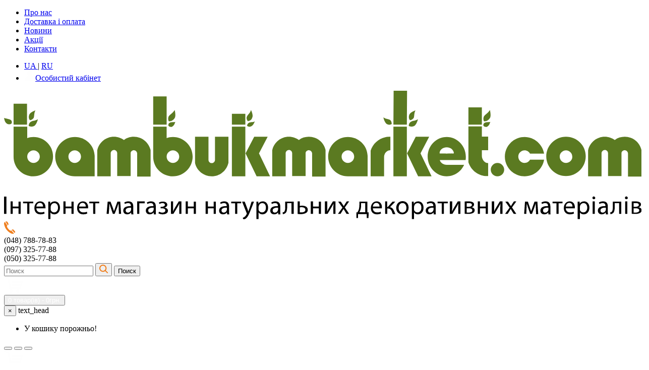

--- FILE ---
content_type: text/html; charset=utf-8
request_url: https://bambukmarket.com/ua/bambukovye-oboi--10h2-5m--temnye--nelak--planka--8mm
body_size: 16604
content:
<!DOCTYPE html>
<!--[if IE]><![endif]-->
<!--[if IE 8 ]><html dir="ltr" lang="ua" class="ie8"><![endif]-->
<!--[if IE 9 ]><html dir="ltr" lang="ua" class="ie9"><![endif]-->
<!--[if (gt IE 9)|!(IE)]><!-->
<html dir="ltr" lang="ua">
<!--<![endif]-->

<head>
  <meta charset="UTF-8" />
  <meta name="viewport" content="width=device-width, initial-scale=1">
  <meta http-equiv="X-UA-Compatible" content="IE=edge">
  <title>Бамбукові шпалери, темні, ширина 2,5м, планка 8мм - купити в інтернет-магазині bambukmarket.com</title>
  <base href="https://bambukmarket.com/" />    <meta name="description"
    content="Бамбукові шпалери, темні, ширина 2,5м, планка 8мм - купити за найкращою ціною в Україні ✔ Заходьте в наш інтернет-магазин bambukmarket.com ➳ Акції, знижки та розпродажі ➤ Бамбукові шпалери на відріз і рулонами" />
     <meta property="og:title"
    content="Бамбукові шпалери, темні, ширина 2,5м, планка 8мм - купити в інтернет-магазині bambukmarket.com" />
  <meta property="og:type" content="website" />
  <meta property="og:url" content="https://bambukmarket.com/ua/bambukovye-oboi--10h2-5m--temnye--nelak--planka--8mm" />   <meta property="og:image" content="https://bambukmarket.com/image/cache/catalog/bamboowallpepers/bw101-8mm-temn/bw101-8mm%2802%29-450x450.jpg" />   <meta property="og:site_name" content="BambukMarket" />
  <meta name="twitter:card" content="summary" />   <meta name="twitter:description"
    content="Бамбукові шпалери, темні, ширина 2,5м, планка 8мм - купити за найкращою ціною в Україні ✔ Заходьте в наш інтернет-магазин bambukmarket.com ➳ Акції, знижки та розпродажі ➤ Бамбукові шпалери на відріз і рулонами" />
    <meta name="twitter:title"
    content="Бамбукові шпалери, темні, ширина 2,5м, планка 8мм - купити в інтернет-магазині bambukmarket.com" />
    <meta name="twitter:image" content="https://bambukmarket.com/image/cache/catalog/bamboowallpepers/bw101-8mm-temn/bw101-8mm%2802%29-450x450.jpg" />  <script
    src="catalog/view/javascript/jquery/jquery-2.1.1.min.js"></script>
  <link href="catalog/view/javascript/bootstrap/css/bootstrap.min.css" rel="stylesheet" media="screen" />
  <script src="catalog/view/javascript/bootstrap/js/bootstrap.min.js"></script>
  <link href="catalog/view/javascript/font-awesome/css/font-awesome.min.css" rel="stylesheet" type="text/css" />
  <link rel="stylesheet" type="text/css" href="catalog/view/javascript/font-awesome/css/fa-viber.css">
  <link href="//fonts.googleapis.com/css?family=Open+Sans:400,400i,300,700" rel="stylesheet" type="text/css" />
    <link href="catalog/view/javascript/jquery/magnific/magnific-popup.css" type="text/css" rel="stylesheet"
    media="screen" />   <link href="catalog/view/javascript/jquery/datetimepicker/bootstrap-datetimepicker.min.css" type="text/css" rel="stylesheet"
    media="screen" />   <link href="catalog/view/javascript/blog/colorbox/css/0/colorbox.css" type="text/css" rel="stylesheet"
    media="screen" />   <link href="image/seocms.css" type="text/css" rel="stylesheet"
    media="screen" />   <link href="catalog/view/javascript/jquery/owl-carousel/owl.carousel.css" type="text/css" rel="stylesheet"
    media="screen" />   <link href="catalog/view/javascript/jquery/owl-carousel/owl.transitions.css" type="text/css" rel="stylesheet"
    media="screen" />   <link href="catalog/view/javascript/ocp_callback/magnific-popup.ocp.css" type="text/css" rel="stylesheet"
    media="screen" />   <link href="catalog/view/theme/default/stylesheet/ocp_callback.css" type="text/css" rel="stylesheet"
    media="screen" />  <script src="catalog/view/javascript/common.js"></script>
    <link href="https://bambukmarket.com/ua/bambukovye-oboi--10h2-5m--temnye--nelak--planka--8mm" rel="canonical" />   <link href="https://bambukmarket.com/image/catalog/logo/favikon.png" rel="icon" />    <script src="catalog/view/javascript/jquery/magnific/jquery.magnific-popup.min.js"></script>  <script src="catalog/view/javascript/jquery/datetimepicker/moment.js"></script>  <script src="catalog/view/javascript/jquery/datetimepicker/locale/ua.js"></script>  <script src="catalog/view/javascript/jquery/datetimepicker/bootstrap-datetimepicker.min.js"></script>  <script src="catalog/view/javascript/outOfStock.js"></script>  <script src="https://unpkg.com/imask"></script>  <script src="catalog/view/javascript/blog/colorbox/jquery.colorbox.js"></script>  <script src="catalog/view/javascript/blog/blog.color.js"></script>  <script src="catalog/view/javascript/jquery/owl-carousel/owl.carousel.min.js"></script>  <script src="catalog/view/javascript/ocp_callback/jquery.magnific-popup.ocp.min.js"></script>  <script src="catalog/view/javascript/ocp_callback/script.js"></script>     <link href="catalog/view/theme/default/stylesheet/stylesheet.css" rel="stylesheet">
  <script src="catalog/view/javascript/stacktable.js"></script>
  <link href="catalog/view/theme/default/stylesheet/stacktable.css" rel="stylesheet">
  <meta name="google-site-verification" content="YdEFBg9qUXLGHKV4DZ6y99ssXDhuGpbpCnzmPI_DE_4" />
  <!-- Global site tag (gtag.js) - Google Analytics -->
  <script async src="https://www.googletagmanager.com/gtag/js?id=G-KHBKQE1EJQ"></script>
  <script>
    window.dataLayer = window.dataLayer || [];

    function gtag() {
      dataLayer.push(arguments);
    }
    gtag('js', new Date());

    gtag('config', 'G-KHBKQE1EJQ');
  </script>

<link rel="alternate" hreflang="uk-UA" href="https://bambukmarket.com/ua/bambukovye-oboi--10h2-5m--temnye--nelak--planka--8mm" />

<link rel="alternate" hreflang="uk-RU" href="https://bambukmarket.com/bambukovye-oboi--10h2-5m--temnye--nelak--planka--8mm" />
</head>

<body class="product-product-11355">
    <!-- Facebook Pixel Code -->
  <script>
    ! function (f, b, e, v, n, t, s) {
      if (f.fbq) return;
      n = f.fbq = function () {
        n.callMethod ?
          n.callMethod.apply(n, arguments) : n.queue.push(arguments)
      };
      if (!f._fbq) f._fbq = n;
      n.push = n;
      n.loaded = !0;
      n.version = '2.0';
      n.queue = [];
      t = b.createElement(e);
      t.async = !0;
      t.src = v;
      s = b.getElementsByTagName(e)[0];
      s.parentNode.insertBefore(t, s)
    }(window, document, 'script',
      'https://connect.facebook.net/en_US/fbevents.js');
    fbq('init', '344622127014777');
    fbq('track', 'PageView');
  </script>
  <noscript><img height="1" width="1" style="display:none"
      src="https://www.facebook.com/tr?id=344622127014777&ev=PageView&noscript=1" /></noscript>
  <!-- End Facebook Pixel Code -->
  <div class="m-backdrop"></div>
  <nav id="top" class="hidden-xs">
    <div class="container">
      <div id="top-menus" class="pull-left">
        <ul class="top-left list-inline">
          <li><a
              href="https://bambukmarket.com/ua/about_us">Про нас</a>
          </li>
          <li><a
              href="https://bambukmarket.com/ua/delivery">Доставка і оплата</a>
          </li>
          <li><a
              href="https://bambukmarket.com/ua/novosti-stati-i-obzory/">Новини</a>
          </li>
          <li><a
              href="https://bambukmarket.com/ua/specials/">Акції</a>
          </li>
          <li><a
              href="https://bambukmarket.com/ua/contact-us/">Контакти</a>
          </li>
        </ul>
      </div>

      <div id="top-links" class="nav pull-right">
        <ul class="list-inline">
          <li>
              <a href="https://bambukmarket.com/ua/bambukovye-oboi--10h2-5m--temnye--nelak--planka--8mm" class="active">UA </a>
 <span>|</span>  <a href="https://bambukmarket.com/bambukovye-oboi--10h2-5m--temnye--nelak--planka--8mm" class="">RU </a>
            </li>
          <!-- <li>                    <div class="dropdown">                        
        <a href="javascript:void(0);" id="show-regions-menu">Країна:</a>
        <img src="image/flags/ua.png" class="flags" />UA
        <div class="regions-menu" role="menu">                           
        <div class="row">                                
        <div class="col-lg-6">Країна:</div>                                
        <div class="col-lg-6">                                    
        <div class="styled-select rounded"> 
                                               <select id="regions">                                            <option value="https://bambukmarket.com" selected>Україна</option>                                                                                        <option value="https://ru.bambukmarket.com">text_russia</option>                                                                                                                                    <option value="https://bambukmarket.md">Молдова</option>                                                                                    </select>                                    </div>                                </div>

                                                                        </div>                            
                                               <div class="row">                               
                                                <div class="col-lg-6">Валюта:</div>
                                               <div class="col-lg-6">                                    Гривна                                                                                                                                            
                                            </div>                            
                                            </div>  
                                                             </div>                    </div>                    <script>                        $('#show-regions-menu').click(function () {                            $('.regions-menu').css('display', 'block');                            $('#regions').change(function () {                                $('.regions-menu').css('display', 'none');                                location.href = $("#regions").val();                            });                        });                    </script>                </li> -->


          <li><a href="https://bambukmarket.com/ua/login/">
              <div id="profile"><img id="i1" width="22" height="20"
                  src="https://bambukmarket.com/image/i1.svg"
                  alt="icon">Особистий кабінет </div>
            </a></li>
        </ul>
      </div>
    </div>
  </nav>
  <header>
    <div class="container">
      <div class="row">
        <div class="col-lg-4 col-xs-12">
          <div id="logo"> <a href="https://bambukmarket.com"><img
                src="https://bambukmarket.com/image/logo/ua/logo.svg"
                class="img-responsive" alt="Интернет-магазин Бамбукмаркет"
                title="Интернет-магазин натуральных отделочных материалов - Бамбукмаркет" /></a> </div>
        </div>
        <div id="top-tels" class="col-md-2 hidden-xs hidden-sm hidden-md">
          <div id="tel-div">
            <div id="top-tel-img"><img width="22" height="25"
                src="https://bambukmarket.com/image/ctel.svg" alt="icon"></div>
            <div id="tel-nums"> (048) 788-78-83<br />               (097) 325-77-88<br/> (050) 325-77-88	<br/>  </div>
          </div>
        </div>
        <div class="col-lg-4 hidden-xs hidden-sm hidden-md">
          <div class="topearsch">
             <input class='' id="s-in"
              type="text" name="search" value="" placeholder="Поиск"> <button id="s-ico"><img
                width="17" height="17" src="https://bambukmarket.com/image/s-ico.svg"
                alt="icon"></button> <input type="button" value="Поиск" id="button-search" class="btn btn-primary">
          </div>
        </div>
        <div class="col-lg-2 hidden-xs hidden-sm hidden-md">
          <div class="orng"> <img width="37" height="33" class="cart-ico"
              src="https://bambukmarket.com/image/c-ico.svg" alt="icon"> <div id="cart" class="btn-group btn-block">
    <button data-toggle="modal" data-target="#myModal"><span id="cart-total" style="color:#fff;">0 товар(ів) - 0грн.</span></button>
    <!--<a href="cart"><span id="cart-total" style="color:#fff;">0 товар(ів) - 0грн.</span></a>-->
</div>


<div id="myModal" class="modal fade" role="dialog">
    <div class="modal-dialog">

        <!-- Modal content-->
        <div class="modal-content">
            <div class="modal-header">
                <button type="button" class="close" data-dismiss="modal">&times;</button>
                <span class="modal-title h4_class">text_head</span>
            </div>
            <div id="cartmodalbody" class="modal-body">


                <ul class="list-unstyled">

                                        <li>
                        <p class="text-center">У кошику порожньо!</p>
                    </li>
                                    </ul>


            </div>

        </div>

    </div>
</div>
          </div>
        </div>
        <div class="col-xs-12 col-sm-12 col-md-12  hidden-lg  m-head-wrapper">
          <div class="m-head"> <button class="m-head__btn" id="mMenuBtn"> <i class="fa fa-lg fa-bars"></i> </button>
            <button class="m-head__btn open-popup-link" id="mSearchBtn"> <i class="fa fa-lg fa-search"></i> </button>
            <script>
              var searchmodal = document.querySelector("#mSearchBtn");
              searchmodal.setAttribute("href", "#searchModal");
            </script> <button class="m-head__btn" onclick="ocpcb_popup();"> <i class="fa fa-lg fa-phone"></i> </button>
            <script>
              var phonemodal = document.querySelector("#mPhoneBtn");
              phonemodal.setAttribute("href", "phoneModal");
            </script>
            <div class="m-cart"> <img width="37" height="33" class="cart-ico"
                src="https://bambukmarket.com/image/c-ico.svg" alt="icon">
              <div id="cartmob" class="btn-group btn-block">
    <button data-toggle="modal" data-target="#myModalmob"><span id="cart-totalmob" style="color:#fff;">0 товар(ів) - 0грн.</span></button>
    <!--<a href="cart"><span id="cart-total" style="color:#fff;">0 товар(ів) - 0грн.</span></a>-->
</div>


<div id="myModalmob" class="modal fade" role="dialog">
    <div class="modal-dialog">

        <!-- Modal content-->
        <div class="modal-content">
            <div class="modal-header">
                <button type="button" class="close" data-dismiss="modal">&times;</button>
                <span class="modal-title h4_class">text_head</span>
            </div>
            <div id="cartmodalbodymob" class="modal-body">


                <ul class="list-unstyled">

                                        <li>
                        <p class="text-center">У кошику порожньо!</p>
                    </li>
                                    </ul>


            </div>

        </div>

    </div>
</div>
 </div>
          </div>
        </div>
      </div>
    </div>
    <div id="mSideNav" class="sidenav"> <a href="javascript:void(0)" class="closebtn" id="mCloseMenuBtn">&times;</a>
      <ul class="m-link-list">  <li class="m-link-list__item"> <a
            data-toggle="collapse"
            data-target="#mNav219">Шпалери <img width="6"
              height="13" src="https://bambukmarket.com/image/right-ico.svg" alt="icon"> </a>
                    <ul id="mNav219" class="m-link-list collapse">
                        <li class="category-list__item"> <a href="https://bambukmarket.com/ua/oboi/bambukovye-oboi">Бамбукові шпалери</a>
            </li>
                        <li class="category-list__item"> <a href="https://bambukmarket.com/ua/oboi/naturalnye-oboi">Натуральні шпалери</a>
            </li>
                        <li class="category-list__item"> <a href="https://bambukmarket.com/ua/oboi/probkovye-oboi">Коркові шпалери </a>
            </li>
                      </ul>
                  </li>
         <li class="m-link-list__item"> <a
            data-toggle="collapse"
            data-target="#mNav20">Аксесуари до шпалер <img width="6"
              height="13" src="https://bambukmarket.com/image/right-ico.svg" alt="icon"> </a>
                    <ul id="mNav20" class="m-link-list collapse">
                        <li class="category-list__item"> <a href="https://bambukmarket.com/ua/aksessuary-k-oboyam/bambukovyy-molding">Бамбуковий молдинг</a>
            </li>
                        <li class="category-list__item"> <a href="https://bambukmarket.com/ua/aksessuary-k-oboyam/bambukovyy-plintus">Бамбуковий плінтус</a>
            </li>
                        <li class="category-list__item"> <a href="https://bambukmarket.com/ua/aksessuary-k-oboyam/probkovyy-molding">Корковий молдинг</a>
            </li>
                        <li class="category-list__item"> <a href="https://bambukmarket.com/ua/aksessuary-k-oboyam/probkovaya-podlozhka">Коркова підкладка</a>
            </li>
                        <li class="category-list__item"> <a href="https://bambukmarket.com/ua/aksessuary-k-oboyam/kley-dlya-oboev">Клей для шпалер</a>
            </li>
                      </ul>
                  </li>
         <li class="m-link-list__item"> <a
            data-toggle="collapse"
            data-target="#mNav18">Бамбукові палки, рейки <img width="6"
              height="13" src="https://bambukmarket.com/image/right-ico.svg" alt="icon"> </a>
                    <ul id="mNav18" class="m-link-list collapse">
                        <li class="category-list__item"> <a href="https://bambukmarket.com/ua/bambukovye-stvoly--reyki/bambukovye-stvoly">Бамбукові палки </a>
            </li>
                        <li class="category-list__item"> <a href="https://bambukmarket.com/ua/bambukovye-stvoly--reyki/bambukovye-reyki">Бамбукові рейки </a>
            </li>
                      </ul>
                  </li>
         <li class="m-link-list__item"> <a
            data-toggle="collapse"
            data-target="#mNav234">Огорожі та паркани <img width="6"
              height="13" src="https://bambukmarket.com/image/right-ico.svg" alt="icon"> </a>
                    <ul id="mNav234" class="m-link-list collapse">
                        <li class="category-list__item"> <a href="https://bambukmarket.com/ua/zabory-i-ograzhdeniya/dekorativnye-zabory">Декоративні огорожі </a>
            </li>
                        <li class="category-list__item"> <a href="https://bambukmarket.com/ua/zabory-i-ograzhdeniya/zabory-reshetka">Паркан з решіток </a>
            </li>
                      </ul>
                  </li>
         <li class="m-link-list__item"> <a
            data-toggle="collapse"
            data-target="#mNav224">Канати <img width="6"
              height="13" src="https://bambukmarket.com/image/right-ico.svg" alt="icon"> </a>
                    <ul id="mNav224" class="m-link-list collapse">
                        <li class="category-list__item"> <a href="https://bambukmarket.com/ua/kanaty/kanaty-dekorativnye">Канати декоративні </a>
            </li>
                        <li class="category-list__item"> <a href="https://bambukmarket.com/ua/kanaty/shpagat-dlya-dekora">Шпагат для декору </a>
            </li>
                      </ul>
                  </li>
         <li class="m-link-list__item"> <a
            data-toggle="collapse"
            data-target="#mNav34">Оформлення інтер'єру <img width="6"
              height="13" src="https://bambukmarket.com/image/right-ico.svg" alt="icon"> </a>
                    <ul id="mNav34" class="m-link-list collapse">
                        <li class="category-list__item"> <a href="https://bambukmarket.com/ua/oformlenie-interera/bambukovye-zhalyuzi">Бамбукові жалюзі </a>
            </li>
                        <li class="category-list__item"> <a href="https://bambukmarket.com/ua/oformlenie-interera/podstavki-dlya-cvetov-i-vazonov">Підставки для квітів та вазонів </a>
            </li>
                        <li class="category-list__item"> <a href="https://bambukmarket.com/ua/oformlenie-interera/plitka-klinkernaya">Плитка клінкерна</a>
            </li>
                        <li class="category-list__item"> <a href="https://bambukmarket.com/ua/oformlenie-interera/paneli-bambukovye">Панелі бамбукові</a>
            </li>
                      </ul>
                  </li>
         <li class="m-link-list__item"> <a
            data-toggle="collapse"
            data-target="#mNav25">Сад і город <img width="6"
              height="13" src="https://bambukmarket.com/image/right-ico.svg" alt="icon"> </a>
                    <ul id="mNav25" class="m-link-list collapse">
                        <li class="category-list__item"> <a href="https://bambukmarket.com/ua/sad-i-ogorod/besedki-iz-dereva-i-bambuka">Альтанки з дерева та бамбука</a>
            </li>
                        <li class="category-list__item"> <a href="https://bambukmarket.com/ua/sad-i-ogorod/krovlya">Кровля</a>
            </li>
                        <li class="category-list__item"> <a href="https://bambukmarket.com/ua/sad-i-ogorod/sadovaya-mebel">Садові меблі</a>
            </li>
                        <li class="category-list__item"> <a href="https://bambukmarket.com/ua/sad-i-ogorod/solomennye-shlyapki">Солом'яні шляпи </a>
            </li>
                        <li class="category-list__item"> <a href="https://bambukmarket.com/ua/sad-i-ogorod/opory-dlya-rasteniy">Опори для рослин</a>
            </li>
                        <li class="category-list__item"> <a href="https://bambukmarket.com/ua/sad-i-ogorod/kokosovaya-setka">Кокосова сітка</a>
            </li>
                      </ul>
                  </li>
         <li class="m-link-list__item"> <a
            data-toggle="collapse"
            data-target="#mNav227">Садовий декор <img width="6"
              height="13" src="https://bambukmarket.com/image/right-ico.svg" alt="icon"> </a>
                    <ul id="mNav227" class="m-link-list collapse">
                        <li class="category-list__item"> <a href="https://bambukmarket.com/ua/sadovyy-dekor/sadovye-skulptury">Садові скульптури</a>
            </li>
                        <li class="category-list__item"> <a href="https://bambukmarket.com/ua/sadovyy-dekor/dekorativnye-kamni">Декоративне каміння</a>
            </li>
                        <li class="category-list__item"> <a href="https://bambukmarket.com/ua/sadovyy-dekor/galka-dekorativnaya">Галька декоративна</a>
            </li>
                      </ul>
                  </li>
                <li class="m-link-list__item"><a
            href="https://bambukmarket.com/ua/about_us">Про нас</a>
        </li>
        <li class="m-link-list__item"><a
            href="https://bambukmarket.com/ua/delivery">Доставка і оплата</a>
        </li>
        <li class="m-link-list__item"><a
            href="https://bambukmarket.com/novosti-stati-i-obzory/">Про нас</a>
        </li>
        <li class="m-link-list__item"><a
            href="https://bambukmarket.com/ua/specials/">Акції</a>
        </li>
        <li class="m-link-list__item"><a
            href="https://bambukmarket.com/ua/contact-us/">Контакти</a>
        </li>
        <li class="m-link-list__item language_change">  <a href="https://bambukmarket.com/ua/bambukovye-oboi--10h2-5m--temnye--nelak--planka--8mm" class="active">UA </a>
 <span>|</span>  <a href="https://bambukmarket.com/bambukovye-oboi--10h2-5m--temnye--nelak--planka--8mm" class="">RU </a>
  </li>
      </ul>
    </div>
    <div id="phoneModal" class="custom-modal  mfp-hide">
      <div class="custom-modal__inner">
        <p> (048) 788-78-83<br /> (097) 325-77-88<br /> (050) 325-77-88<br /> </p>
      </div>
    </div>
    <div id="searchModal" class="custom-modal  mfp-hide">
      <div class="custom-modal__inner">
        <div class="m-search-wrapper">
           <input id="m-s-in" type="text"
            name="search" value="" placeholder="Поиск"> <button id="m-s-ico"><img width="17"
              height="17" src="https://bambukmarket.com/image/s-ico.svg" alt="icon"></button>
        </div>
      </div>
    </div>
  </header>
  <script>
    $(document).ready(function () {
      let openMobileNav = function () {
        $('#mSideNav').addClass('sidenav--open');
        $('.m-backdrop').toggleClass('backdrop--m-active');
      };
      let closeMobileNav = function () {
        $('#mSideNav').removeClass('sidenav--open');
        $('.m-backdrop').toggleClass('backdrop--m-active');
      };
      $('.open-popup-link').magnificPopup({
        type: 'inline',
        midClick: true,
        removalDelay: 300,
        callbacks: {
          beforeOpen: function () {
            this.st.mainClass = 'mfp-zoom-in';
          }
        },
      });
      $('#mMenuBtn').on('click', openMobileNav);
      $('#mCloseMenuBtn').on('click', closeMobileNav);
      let search = function (isMobile) {
        let q_value = $('#s-in').val();
        if (isMobile) {
          q_value = $('#m-s-in').val();
        }
        url = $('base').attr('href') + 'index.php?route=product/search';
        url += '&search=' + encodeURIComponent(q_value);
        location.href = url;
      };
      $("#s-ico").click(function () {
        search(false);
      });
      $("#s-in").change(function () {
        search(false)
      });
      $("#m-s-ico").click(function () {
        search(true);
      });
      $("#m-s-in").change(function () {
        search(true)
      });
      if ($(window).width() < 739) {
        $(window).scroll(function () {
          let height = $(window).scrollTop();
          let wrapper = $('.m-head-wrapper');
          let header = $('header');
          if (height > 80) {
            wrapper.addClass('m-head-wrapper--fixed');
            header.addClass('fixed-head-margin');
          } else {
            wrapper.removeClass('m-head-wrapper--fixed');
            header.removeClass('fixed-head-margin');
          }
        });
      }
      $('.table').stacktable();
    });
  </script>
  <div class="top-bk top-bk--head"></div><div class="container">

    <div class="row">
        <div class="col-lg-3 no-padding">
            <div class="catalog-block">
                <div class="catalog-caption">

                    <a id="catalog-open" type="button" data-toggle="dropdown"
                       aria-haspopup="true" aria-expanded="false">
                        <p style="border:0;">
                            <img id="ctlg-img-lft"
                                 width="19px" height="17px" src="https://bambukmarket.com/image/catalo-ico.svg">Каталог товарів                            <img id="ctlg-img-rght"
                                 width="13px" height="6px" src="https://bambukmarket.com/image/down-ico.svg">
                        </p>
                    </a>

                    <div class="category-list-dropdown dropdown-menu" aria-labelledby="catalog-open">
                        <ul class="category-list">
                                                        <li class="category-list__item">
                                <a >Шпалери                                    <img width="6px" height="13px" src="https://bambukmarket.com/image/right-ico.svg"/>
                                </a>
                                                                <ul class="category-list right-menu-block">
                                                                        <li class="category-list__item">
                                        <a href="https://bambukmarket.com/ua/oboi/bambukovye-oboi" >Бамбукові шпалери</a>
                                    </li>
                                                                        <li class="category-list__item">
                                        <a href="https://bambukmarket.com/ua/oboi/naturalnye-oboi" >Натуральні шпалери</a>
                                    </li>
                                                                        <li class="category-list__item">
                                        <a href="https://bambukmarket.com/ua/oboi/probkovye-oboi" >Коркові шпалери </a>
                                    </li>
                                                                    </ul>
                                                            </li>

                                                                                    <li class="category-list__item catalog-item-mobile">
                                <a href="https://bambukmarket.com/ua/oboi/bambukovye-oboi" >&nbsp;&nbsp;&nbsp;Бамбукові шпалери</a>
                            </li>
                                                        <li class="category-list__item catalog-item-mobile">
                                <a href="https://bambukmarket.com/ua/oboi/naturalnye-oboi" >&nbsp;&nbsp;&nbsp;Натуральні шпалери</a>
                            </li>
                                                        <li class="category-list__item catalog-item-mobile">
                                <a href="https://bambukmarket.com/ua/oboi/probkovye-oboi" >&nbsp;&nbsp;&nbsp;Коркові шпалери </a>
                            </li>
                                                                                                                <li class="category-list__item">
                                <a >Аксесуари до шпалер                                    <img width="6px" height="13px" src="https://bambukmarket.com/image/right-ico.svg"/>
                                </a>
                                                                <ul class="category-list right-menu-block">
                                                                        <li class="category-list__item">
                                        <a href="https://bambukmarket.com/ua/aksessuary-k-oboyam/bambukovyy-molding" >Бамбуковий молдинг</a>
                                    </li>
                                                                        <li class="category-list__item">
                                        <a href="https://bambukmarket.com/ua/aksessuary-k-oboyam/bambukovyy-plintus" >Бамбуковий плінтус</a>
                                    </li>
                                                                        <li class="category-list__item">
                                        <a href="https://bambukmarket.com/ua/aksessuary-k-oboyam/probkovyy-molding" >Корковий молдинг</a>
                                    </li>
                                                                        <li class="category-list__item">
                                        <a href="https://bambukmarket.com/ua/aksessuary-k-oboyam/probkovaya-podlozhka" >Коркова підкладка</a>
                                    </li>
                                                                        <li class="category-list__item">
                                        <a href="https://bambukmarket.com/ua/aksessuary-k-oboyam/kley-dlya-oboev" >Клей для шпалер</a>
                                    </li>
                                                                    </ul>
                                                            </li>

                                                                                    <li class="category-list__item catalog-item-mobile">
                                <a href="https://bambukmarket.com/ua/aksessuary-k-oboyam/bambukovyy-molding" >&nbsp;&nbsp;&nbsp;Бамбуковий молдинг</a>
                            </li>
                                                        <li class="category-list__item catalog-item-mobile">
                                <a href="https://bambukmarket.com/ua/aksessuary-k-oboyam/bambukovyy-plintus" >&nbsp;&nbsp;&nbsp;Бамбуковий плінтус</a>
                            </li>
                                                        <li class="category-list__item catalog-item-mobile">
                                <a href="https://bambukmarket.com/ua/aksessuary-k-oboyam/probkovyy-molding" >&nbsp;&nbsp;&nbsp;Корковий молдинг</a>
                            </li>
                                                        <li class="category-list__item catalog-item-mobile">
                                <a href="https://bambukmarket.com/ua/aksessuary-k-oboyam/probkovaya-podlozhka" >&nbsp;&nbsp;&nbsp;Коркова підкладка</a>
                            </li>
                                                        <li class="category-list__item catalog-item-mobile">
                                <a href="https://bambukmarket.com/ua/aksessuary-k-oboyam/kley-dlya-oboev" >&nbsp;&nbsp;&nbsp;Клей для шпалер</a>
                            </li>
                                                                                                                <li class="category-list__item">
                                <a >Бамбукові палки, рейки                                    <img width="6px" height="13px" src="https://bambukmarket.com/image/right-ico.svg"/>
                                </a>
                                                                <ul class="category-list right-menu-block">
                                                                        <li class="category-list__item">
                                        <a href="https://bambukmarket.com/ua/bambukovye-stvoly--reyki/bambukovye-stvoly" >Бамбукові палки </a>
                                    </li>
                                                                        <li class="category-list__item">
                                        <a href="https://bambukmarket.com/ua/bambukovye-stvoly--reyki/bambukovye-reyki" >Бамбукові рейки </a>
                                    </li>
                                                                    </ul>
                                                            </li>

                                                                                    <li class="category-list__item catalog-item-mobile">
                                <a href="https://bambukmarket.com/ua/bambukovye-stvoly--reyki/bambukovye-stvoly" >&nbsp;&nbsp;&nbsp;Бамбукові палки </a>
                            </li>
                                                        <li class="category-list__item catalog-item-mobile">
                                <a href="https://bambukmarket.com/ua/bambukovye-stvoly--reyki/bambukovye-reyki" >&nbsp;&nbsp;&nbsp;Бамбукові рейки </a>
                            </li>
                                                                                                                <li class="category-list__item">
                                <a >Огорожі та паркани                                    <img width="6px" height="13px" src="https://bambukmarket.com/image/right-ico.svg"/>
                                </a>
                                                                <ul class="category-list right-menu-block">
                                                                        <li class="category-list__item">
                                        <a href="https://bambukmarket.com/ua/zabory-i-ograzhdeniya/dekorativnye-zabory" >Декоративні огорожі </a>
                                    </li>
                                                                        <li class="category-list__item">
                                        <a href="https://bambukmarket.com/ua/zabory-i-ograzhdeniya/zabory-reshetka" >Паркан з решіток </a>
                                    </li>
                                                                    </ul>
                                                            </li>

                                                                                    <li class="category-list__item catalog-item-mobile">
                                <a href="https://bambukmarket.com/ua/zabory-i-ograzhdeniya/dekorativnye-zabory" >&nbsp;&nbsp;&nbsp;Декоративні огорожі </a>
                            </li>
                                                        <li class="category-list__item catalog-item-mobile">
                                <a href="https://bambukmarket.com/ua/zabory-i-ograzhdeniya/zabory-reshetka" >&nbsp;&nbsp;&nbsp;Паркан з решіток </a>
                            </li>
                                                                                                                <li class="category-list__item">
                                <a >Канати                                    <img width="6px" height="13px" src="https://bambukmarket.com/image/right-ico.svg"/>
                                </a>
                                                                <ul class="category-list right-menu-block">
                                                                        <li class="category-list__item">
                                        <a href="https://bambukmarket.com/ua/kanaty/kanaty-dekorativnye" >Канати декоративні </a>
                                    </li>
                                                                        <li class="category-list__item">
                                        <a href="https://bambukmarket.com/ua/kanaty/shpagat-dlya-dekora" >Шпагат для декору </a>
                                    </li>
                                                                    </ul>
                                                            </li>

                                                                                    <li class="category-list__item catalog-item-mobile">
                                <a href="https://bambukmarket.com/ua/kanaty/kanaty-dekorativnye" >&nbsp;&nbsp;&nbsp;Канати декоративні </a>
                            </li>
                                                        <li class="category-list__item catalog-item-mobile">
                                <a href="https://bambukmarket.com/ua/kanaty/shpagat-dlya-dekora" >&nbsp;&nbsp;&nbsp;Шпагат для декору </a>
                            </li>
                                                                                                                <li class="category-list__item">
                                <a >Оформлення інтер'єру                                    <img width="6px" height="13px" src="https://bambukmarket.com/image/right-ico.svg"/>
                                </a>
                                                                <ul class="category-list right-menu-block">
                                                                        <li class="category-list__item">
                                        <a href="https://bambukmarket.com/ua/oformlenie-interera/bambukovye-zhalyuzi" >Бамбукові жалюзі </a>
                                    </li>
                                                                        <li class="category-list__item">
                                        <a href="https://bambukmarket.com/ua/oformlenie-interera/podstavki-dlya-cvetov-i-vazonov" >Підставки для квітів та вазонів </a>
                                    </li>
                                                                        <li class="category-list__item">
                                        <a href="https://bambukmarket.com/ua/oformlenie-interera/plitka-klinkernaya" >Плитка клінкерна</a>
                                    </li>
                                                                        <li class="category-list__item">
                                        <a href="https://bambukmarket.com/ua/oformlenie-interera/paneli-bambukovye" >Панелі бамбукові</a>
                                    </li>
                                                                    </ul>
                                                            </li>

                                                                                    <li class="category-list__item catalog-item-mobile">
                                <a href="https://bambukmarket.com/ua/oformlenie-interera/bambukovye-zhalyuzi" >&nbsp;&nbsp;&nbsp;Бамбукові жалюзі </a>
                            </li>
                                                        <li class="category-list__item catalog-item-mobile">
                                <a href="https://bambukmarket.com/ua/oformlenie-interera/podstavki-dlya-cvetov-i-vazonov" >&nbsp;&nbsp;&nbsp;Підставки для квітів та вазонів </a>
                            </li>
                                                        <li class="category-list__item catalog-item-mobile">
                                <a href="https://bambukmarket.com/ua/oformlenie-interera/plitka-klinkernaya" >&nbsp;&nbsp;&nbsp;Плитка клінкерна</a>
                            </li>
                                                        <li class="category-list__item catalog-item-mobile">
                                <a href="https://bambukmarket.com/ua/oformlenie-interera/paneli-bambukovye" >&nbsp;&nbsp;&nbsp;Панелі бамбукові</a>
                            </li>
                                                                                                                <li class="category-list__item">
                                <a >Сад і город                                    <img width="6px" height="13px" src="https://bambukmarket.com/image/right-ico.svg"/>
                                </a>
                                                                <ul class="category-list right-menu-block">
                                                                        <li class="category-list__item">
                                        <a href="https://bambukmarket.com/ua/sad-i-ogorod/besedki-iz-dereva-i-bambuka" >Альтанки з дерева та бамбука</a>
                                    </li>
                                                                        <li class="category-list__item">
                                        <a href="https://bambukmarket.com/ua/sad-i-ogorod/krovlya" >Кровля</a>
                                    </li>
                                                                        <li class="category-list__item">
                                        <a href="https://bambukmarket.com/ua/sad-i-ogorod/sadovaya-mebel" >Садові меблі</a>
                                    </li>
                                                                        <li class="category-list__item">
                                        <a href="https://bambukmarket.com/ua/sad-i-ogorod/solomennye-shlyapki" >Солом'яні шляпи </a>
                                    </li>
                                                                        <li class="category-list__item">
                                        <a href="https://bambukmarket.com/ua/sad-i-ogorod/opory-dlya-rasteniy" >Опори для рослин</a>
                                    </li>
                                                                        <li class="category-list__item">
                                        <a href="https://bambukmarket.com/ua/sad-i-ogorod/kokosovaya-setka" >Кокосова сітка</a>
                                    </li>
                                                                    </ul>
                                                            </li>

                                                                                    <li class="category-list__item catalog-item-mobile">
                                <a href="https://bambukmarket.com/ua/sad-i-ogorod/besedki-iz-dereva-i-bambuka" >&nbsp;&nbsp;&nbsp;Альтанки з дерева та бамбука</a>
                            </li>
                                                        <li class="category-list__item catalog-item-mobile">
                                <a href="https://bambukmarket.com/ua/sad-i-ogorod/krovlya" >&nbsp;&nbsp;&nbsp;Кровля</a>
                            </li>
                                                        <li class="category-list__item catalog-item-mobile">
                                <a href="https://bambukmarket.com/ua/sad-i-ogorod/sadovaya-mebel" >&nbsp;&nbsp;&nbsp;Садові меблі</a>
                            </li>
                                                        <li class="category-list__item catalog-item-mobile">
                                <a href="https://bambukmarket.com/ua/sad-i-ogorod/solomennye-shlyapki" >&nbsp;&nbsp;&nbsp;Солом'яні шляпи </a>
                            </li>
                                                        <li class="category-list__item catalog-item-mobile">
                                <a href="https://bambukmarket.com/ua/sad-i-ogorod/opory-dlya-rasteniy" >&nbsp;&nbsp;&nbsp;Опори для рослин</a>
                            </li>
                                                        <li class="category-list__item catalog-item-mobile">
                                <a href="https://bambukmarket.com/ua/sad-i-ogorod/kokosovaya-setka" >&nbsp;&nbsp;&nbsp;Кокосова сітка</a>
                            </li>
                                                                                                                <li class="category-list__item">
                                <a >Садовий декор                                    <img width="6px" height="13px" src="https://bambukmarket.com/image/right-ico.svg"/>
                                </a>
                                                                <ul class="category-list right-menu-block">
                                                                        <li class="category-list__item">
                                        <a href="https://bambukmarket.com/ua/sadovyy-dekor/sadovye-skulptury" >Садові скульптури</a>
                                    </li>
                                                                        <li class="category-list__item">
                                        <a href="https://bambukmarket.com/ua/sadovyy-dekor/dekorativnye-kamni" >Декоративне каміння</a>
                                    </li>
                                                                        <li class="category-list__item">
                                        <a href="https://bambukmarket.com/ua/sadovyy-dekor/galka-dekorativnaya" >Галька декоративна</a>
                                    </li>
                                                                    </ul>
                                                            </li>

                                                                                    <li class="category-list__item catalog-item-mobile">
                                <a href="https://bambukmarket.com/ua/sadovyy-dekor/sadovye-skulptury" >&nbsp;&nbsp;&nbsp;Садові скульптури</a>
                            </li>
                                                        <li class="category-list__item catalog-item-mobile">
                                <a href="https://bambukmarket.com/ua/sadovyy-dekor/dekorativnye-kamni" >&nbsp;&nbsp;&nbsp;Декоративне каміння</a>
                            </li>
                                                        <li class="category-list__item catalog-item-mobile">
                                <a href="https://bambukmarket.com/ua/sadovyy-dekor/galka-dekorativnaya" >&nbsp;&nbsp;&nbsp;Галька декоративна</a>
                            </li>
                                                                                                            </ul>
                    </div>
                    <script>
                        $(document).ready(function(){
                            if ( $(window).width() > 739) {
                                let toShow = $('header, nav');
                                let toHide = $('.owl-carousel, footer, #sub-block, .bottomline, #images, #description, .mar-t30, .product-images');

                                let showMenu = function () {
                                    $('.backdrop').toggleClass('backdrop--active');
                                    $('.top-bk--head').toggleClass('top-bk--relative');
                                    toShow.toggleClass('show-on-overlay');
                                    toHide.toggleClass('hide-on-overlay');
                                };

                                let hideMenu = function () {
                                    $('.backdrop').toggleClass('backdrop--active');
                                    $('.top-bk--head').toggleClass('top-bk--relative');
                                    toShow.toggleClass('show-on-overlay');
                                    toHide.toggleClass('hide-on-overlay');
                                };


                                $('.catalog-caption').on('show.bs.dropdown', showMenu).on(' hide.bs.dropdown', hideMenu);
                            }
                        });
                    </script>

                </div>
            </div>
        </div>
        <div class="col-lg-9">
        <ul class="breadcrumb">
                                        <li><a href="https://bambukmarket.com/ua">Інтернет-магазин BambukMarket</a></li>
                                                    <li><a href="https://bambukmarket.com/ua/oboi">Шпалери</a></li>
                                                    <li><a href="https://bambukmarket.com/ua/oboi/bambukovye-oboi">Бамбукові шпалери</a></li>
                                                    <li>Бамбукові шпалери, 10х2,5м, темні, нелак., планка  8мм</li>
                                </ul>
            <script type="application/ld+json">
            {"@context": "https://schema.org",
            "@type": "BreadcrumbList",
            "itemListElement":
            [
                            {
            "@type": "ListItem",
            "position": 1,
            "item":
            {
                "@id": "https://bambukmarket.com/ua",
                "name": "Інтернет-магазин BambukMarket"
                }
            },                            {
            "@type": "ListItem",
            "position": 2,
            "item":
            {
                "@id": "https://bambukmarket.com/ua/oboi",
                "name": "Шпалери"
                }
            },                            {
            "@type": "ListItem",
            "position": 3,
            "item":
            {
                "@id": "https://bambukmarket.com/ua/oboi/bambukovye-oboi",
                "name": "Бамбукові шпалери"
                }
            },                            {
            "@type": "ListItem",
            "position": 4,
            "item":
            {
                "@id": "https://bambukmarket.com/ua/bambukovye-oboi--10h2-5m--temnye--nelak--planka--8mm",
                "name": "Бамбукові шпалери, 10х2,5м, темні, нелак., планка  8мм"
                }
            }                            ]
            }
            </script>
        </div>
    </div>
    <hr/>


    <div class="row">                        
        <div id="content " class="col-sm-12 mar-t10">
            <div class="backdrop"></div>
            <div class="row">
                                                                <div class="col-sm-6 "  id="images" >
                                            <div class="product-images">
                                                                                                <a class="product-images__thumbnail" href="https://bambukmarket.com/image/catalog/bamboowallpepers/bw101-8mm-temn/bw101-8mm(01).jpg">
                                        <img  src="https://bambukmarket.com/image/cache/catalog/bamboowallpepers/bw101-8mm-temn/bw101-8mm%2801%29-74x74.jpg" title="Бамбукові шпалери, ширина 2,5м, темні, нелак., планка 8мм – фото 2" alt="Бамбукові шпалери, ширина 2,5м, темні, нелак., планка 8мм – фото 2" />
                                    </a>
                                                                    <a class="product-images__thumbnail" href="https://bambukmarket.com/image/catalog/bamboowallpepers/bw101-8mm-temn/bw101-8mm(03).jpg">
                                        <img  src="https://bambukmarket.com/image/cache/catalog/bamboowallpepers/bw101-8mm-temn/bw101-8mm%2803%29-74x74.jpg" title="Бамбукові шпалери, ширина 2,5м, темні, нелак., планка 8мм – фото 3" alt="Бамбукові шпалери, ширина 2,5м, темні, нелак., планка 8мм – фото 3" />
                                    </a>
                                                                    <a class="product-images__thumbnail" href="https://bambukmarket.com/image/catalog/bamboowallpepers/bw101-8mm-temn/bamb_oboi_temn_8_molding_temn.jpg">
                                        <img  src="https://bambukmarket.com/image/cache/catalog/bamboowallpepers/bw101-8mm-temn/bamb_oboi_temn_8_molding_temn-74x74.jpg" title="Бамбукові шпалери, ширина 2,5м, темні, нелак., планка 8мм – фото 4" alt="Бамбукові шпалери, ширина 2,5м, темні, нелак., планка 8мм – фото 4" />
                                    </a>
                                                                    <a class="product-images__thumbnail" href="https://bambukmarket.com/image/catalog/bamboowallpepers/bw101-8mm-temn/bamb_oboi_temn_8_molding_temn_cher.jpg">
                                        <img  src="https://bambukmarket.com/image/cache/catalog/bamboowallpepers/bw101-8mm-temn/bamb_oboi_temn_8_molding_temn_cher-74x74.jpg" title="Бамбукові шпалери, ширина 2,5м, темні, нелак., планка 8мм – фото 5" alt="Бамбукові шпалери, ширина 2,5м, темні, нелак., планка 8мм – фото 5" />
                                    </a>
                                                                    <a class="product-images__thumbnail" href="https://bambukmarket.com/image/catalog/bamboowallpepers/bw101-8mm-temn/bamb_oboi_temn_8_moldingi.jpg">
                                        <img  src="https://bambukmarket.com/image/cache/catalog/bamboowallpepers/bw101-8mm-temn/bamb_oboi_temn_8_moldingi-74x74.jpg" title="Бамбукові шпалери, ширина 2,5м, темні, нелак., планка 8мм – фото 6" alt="Бамбукові шпалери, ширина 2,5м, темні, нелак., планка 8мм – фото 6" />
                                    </a>
                                                                    <a class="product-images__thumbnail" href="https://bambukmarket.com/image/catalog/bamboowallpepers/bw101-8mm-temn/bamb_oboi_temn_8_plintus_temn.jpg">
                                        <img  src="https://bambukmarket.com/image/cache/catalog/bamboowallpepers/bw101-8mm-temn/bamb_oboi_temn_8_plintus_temn-74x74.jpg" title="Бамбукові шпалери, ширина 2,5м, темні, нелак., планка 8мм – фото 7" alt="Бамбукові шпалери, ширина 2,5м, темні, нелак., планка 8мм – фото 7" />
                                    </a>
                                                                    <a class="product-images__thumbnail" href="https://bambukmarket.com/image/catalog/bamboowallpepers/bw101-8mm-temn/bamb_oboi_temn_8_plintusa.jpg">
                                        <img  src="https://bambukmarket.com/image/cache/catalog/bamboowallpepers/bw101-8mm-temn/bamb_oboi_temn_8_plintusa-74x74.jpg" title="Бамбукові шпалери, ширина 2,5м, темні, нелак., планка 8мм – фото 8" alt="Бамбукові шпалери, ширина 2,5м, темні, нелак., планка 8мм – фото 8" />
                                    </a>
                                                                    <a class="product-images__thumbnail" href="https://bambukmarket.com/image/catalog/bamboowallpepers/01primer/bambukovie_oboi07.jpg">
                                        <img  src="https://bambukmarket.com/image/cache/catalog/bamboowallpepers/01primer/bambukovie_oboi07-74x74.jpg" title="Бамбукові шпалери, ширина 2,5м, темні, нелак., планка 8мм – фото 9" alt="Бамбукові шпалери, ширина 2,5м, темні, нелак., планка 8мм – фото 9" />
                                    </a>
                                                                    <a class="product-images__thumbnail" href="https://bambukmarket.com/image/catalog/bamboowallpepers/01primer/bambukovie_oboi05.jpg">
                                        <img  src="https://bambukmarket.com/image/cache/catalog/bamboowallpepers/01primer/bambukovie_oboi05-74x74.jpg" title="Бамбукові шпалери, ширина 2,5м, темні, нелак., планка 8мм – фото 10" alt="Бамбукові шпалери, ширина 2,5м, темні, нелак., планка 8мм – фото 10" />
                                    </a>
                                                                    <a class="product-images__thumbnail" href="https://bambukmarket.com/image/catalog/bamboowallpepers/01primer/bambukovie_oboi04.jpg">
                                        <img  src="https://bambukmarket.com/image/cache/catalog/bamboowallpepers/01primer/bambukovie_oboi04-74x74.jpg" title="Бамбукові шпалери, ширина 2,5м, темні, нелак., планка 8мм – фото 11" alt="Бамбукові шпалери, ширина 2,5м, темні, нелак., планка 8мм – фото 11" />
                                    </a>
                                                                    <a class="product-images__thumbnail" href="https://bambukmarket.com/image/catalog/bamboowallpepers/01primer/bambukovie_oboi03.jpg">
                                        <img  src="https://bambukmarket.com/image/cache/catalog/bamboowallpepers/01primer/bambukovie_oboi03-74x74.jpg" title="Бамбукові шпалери, ширина 2,5м, темні, нелак., планка 8мм – фото 12" alt="Бамбукові шпалери, ширина 2,5м, темні, нелак., планка 8мм – фото 12" />
                                    </a>
                                                                                                                        <a class="product-images__main" href="https://bambukmarket.com/image/catalog/bamboowallpepers/bw101-8mm-temn/bw101-8mm(02).jpg">
                                                                                                            <img class="mainimage" src="https://bambukmarket.com/image/cache/catalog/bamboowallpepers/bw101-8mm-temn/bw101-8mm%2802%29-450x450.jpg"  title="Бамбукові шпалери, ширина 2,5м, темні, нелак., планка 8мм - фото 1" alt="Бамбукові шпалери, ширина 2,5м, темні, нелак., планка 8мм - фото 1"/>
                                </a>
                                                    </div>
                                    </div>
                                                                <div class="col-sm-6" id='description'>

                    <h1 class="h-product">Бамбукові шпалери, ширина 2,5м, темні, нелак., планка 8мм</h1>
                    <ul class="list-unstyled mar-b30 product-oage-list">

                                                <li class="text-gray" style=" ">Код товару: 50012653</li>
                                                                        <li class="text-color" style="color:#ff8100;">Наявність: В наявності</li>
                        

                        

                    </ul>


                    <div style="width:300px" class="mar-b30">
                                                                        Ширина :&nbsp;2,5м&nbsp;/&nbsp;
                                                Довжина:&nbsp;10м&nbsp;/&nbsp;
                                                Колір:&nbsp;Темний&nbsp;/&nbsp;
                                                Тип:&nbsp;Однотонні&nbsp;/&nbsp;
                                                Ширина планки:&nbsp;8мм&nbsp;/&nbsp;
                                                                    </div>
                    <div class="cearfix"></div>

                                            <ul class="list-unstyled">
                                                                                                <li>
                                        <p class="product-price"> Ціна: 1 030грн./пог. м</p>
                                    </li>
                                    
                                                                
                        </ul>
                        

                    <div id="product">
                                                
                        <div class="mar-t30 mar-b10">Кількість:</div>

                        <div class="row ">

                            <div class="col-lg-3">
                                <div class="form-group">
                                    <div class="input-group">

                                        <input type="text" id="quantity" name="quantity" class="form-control"
                                               style="width:25px; height:50px; font-size:18px; font-size:700; text-align:center;"
                                               value="1" min="1" max="100">

                                        <div class="input-group-btn">
                                            <button type="button" class="quantity-right-plus btn btn-number"
                                                    data-type="plus" data-field="">
                                                <span class="glyphicon glyphicon-plus"></span>
                                            </button>
                                        </div>
                                        <div class="input-group-btn">
                                            <button type="button" class="quantity-left-minus btn  btn-number"
                                                    data-type="minus" data-field="">
                                                <span class="glyphicon glyphicon-minus"></span>
                                            </button>
                                        </div>

                                    </div>
                                    <script>
                                        $(document).ready(function () {

                                            var quantitiy = 0;
                                            $('.quantity-right-plus').click(function (e) {

                                                // Stop acting like a button
                                                e.preventDefault();
                                                // Get the field name
                                                var quantity = parseInt($('#quantity').val());

                                                // If is not undefined

                                                $('#quantity').val(quantity + 1);


                                                // Increment

                                            });

                                            $('.quantity-left-minus').click(function (e) {
                                                // Stop acting like a button
                                                e.preventDefault();
                                                // Get the field name
                                                var quantity = parseInt($('#quantity').val());

                                                // If is not undefined

                                                // Increment
                                                if (quantity > 0) {
                                                    $('#quantity').val(quantity - 1);
                                                }
                                            });

                                        });
                                    </script>


                                    <!--<input type="text" name="quantity" value="1" size="2" id="input-quantity" class="qnty form-control" style="font-size:18px; font-size:700; text-align:center;"/>			-->
                                    <input type="hidden" name="product_id" value="11355"/>
                                </div>
                            </div>
                                                            <div class="col-lg-6">
                                    <button type="button" id="button-cart" data-loading-text="Завантаження..."
                                            class="btn btn-primary btn-lg btn-block"><img class="cart-btn-ico"
                                                                                          width="30px" height="27px"
                                                                                          src="https://bambukmarket.com/image/c-ico.svg"
                                                                                          style="margin: -5px 15px 0px -50px;"/>До кошика                                    </button>
                                </div>
                                <div class="col-lg-3">
                                    <button type="button" class="like-btn" data-toggle="tooltip"
                                            title="У закладки"
                                            onclick="wishlist.add('11355');"><img class="like-btn-ico"
                                                                                                       width="26px" height="24px" src="https://bambukmarket.com/image/like-ico.svg"/>
                                    </button>
                                </div>
                                                    </div>

                        
                    </div>
                                            <div class="free-shipping">
                                                                    <img id="ctlg-img-rght"
                                        width="70px" height="70px" src="https://bambukmarket.com/image/delivery_ua.svg">                                 
                                                            <p>от 1 погонного метра</p>
                        </div>
                                    </div>
            </div>
        </div>


    </div>

    <ul class="nav nav-tabs mar-t30">
        <li class="active"><a href="#tab-description" data-toggle="tab">Опис</a></li>
                <li><a href="#tab-specification" data-toggle="tab">Характеристики</a></li>
                                <li><a href="#tab-review" data-toggle="tab">Відгуки (0)</a></li>
            </ul>


</div>

<div id="product-bk" style="margin-top: -22px; margin-bottom: 25px;"></div>

<div class="container">

    <div class="tab-content">
        <div class="tab-pane active" id="tab-description">
            <span class="h4_class">Опис <span>Бамбукові шпалери, ширина 2,5м, темні, нелак., планка 8мм</span></span>
            <p><b><a href="https://bambukmarket.com/ua/kak-kleit-bambukovie-oboi-" style="color: rgb(20, 98, 140); outline: 0px;"><font color="#ff9c00">Інструкція як клеїти шпалери</font></a></b></p><p>Бамбукові шпалери це є тонкі бамбукові рейки, закріплені на тканинній основі. При виготовленні шпалер використовується зріз верхнього шару бамбука з яскраво вираженою бамбуковою структурою.</p><p>Переваги бамбукових шпалер:</p><p>- екологічна чистота;</p><p>- природна фактура;</p><p>- широкий вибір кольорової гами;</p><p>- чудова шумо- і теплоізоляція;</p><p>- довговічність.</p><p>Бамбукові шпалери продаються в рулонах і на відріз в метрах погонних, рівних цілісного числу (Наприклад: 1, ... 5 - 7 пог.м ...).</p><p><b>ВАЖЛИВО!</b>&nbsp;Так як бамбукові шпалери - це натуральний матеріал і фарбування в потрібний тон вони сприймають по-різному, відтінок рулонів може відрізнятися в тон-півтон в різних поставках товару. Враховуйте це при замовленні і якщо вам необхідно кілька рулонів в одне приміщення - уточнюйте в коментарі до замовлення, щоб ми підібрали шпалери в схожому відтінку.</p></div>


                <div class="tab-pane" id="tab-specification">
            <span class="h4_class">Характеристики <span>Бамбукові шпалери, ширина 2,5м, темні, нелак., планка 8мм</span></span>
            <table class="table table-striped">
                                <thead>
                <tr>
                    <td colspan="2"><strong>Бамбукові шпалери</strong></td>
                </tr>
                </thead>
                <tbody>
                                <tr>
                    <td>Ширина </td>
                    <td><b>2,5м</b></td>
                </tr>
                                <tr>
                    <td>Довжина</td>
                    <td><b>10м</b></td>
                </tr>
                                <tr>
                    <td>Колір</td>
                    <td><b>Темний</b></td>
                </tr>
                                <tr>
                    <td>Тип</td>
                    <td><b>Однотонні</b></td>
                </tr>
                                <tr>
                    <td>Ширина планки</td>
                    <td><b>8мм</b></td>
                </tr>
                                </tbody>
                            </table>
        </div>
        
        
                <div class="tab-pane" id="tab-review">
            <form class="form-horizontal" id="form-review">
                <div id="review"></div>
                <span class="h2_class">Написати відгук</span>
                                <div class="form-group required">
                    <div class="col-sm-12">
                        <label class="control-label" for="input-name">Ваше ім’я:</label>
                        <input type="text" name="name" value="" id="input-name" class="form-control"/>
                    </div>
                </div>
                <div class="form-group required">
                    <div class="col-sm-12">
                        <label class="control-label" for="input-review">Ваш відгук</label>
                        <textarea name="text" rows="5" id="input-review" class="form-control"></textarea>
                        <div class="help-block"><span class = "text-danger"> Увага: </span> HTML не підтримується!</div>
                    </div>
                </div>
                <div class="form-group required">
                    <div class="col-sm-12">
                        <label class="control-label">Рейтинг</label>
                        &nbsp;&nbsp;&nbsp; Погано&nbsp;
                        <input type="radio" name="rating" value="1"/>
                        &nbsp;
                        <input type="radio" name="rating" value="2"/>
                        &nbsp;
                        <input type="radio" name="rating" value="3"/>
                        &nbsp;
                        <input type="radio" name="rating" value="4"/>
                        &nbsp;
                        <input type="radio" name="rating" value="5"/>
                        &nbsp;Добре</div>
                </div>
                                <div class="buttons clearfix">
                    <div class="pull-right">
                        <button type="button" id="button-review" data-loading-text="Завантаження..."
                                class="btn btn-primary">Продовжити</button>
                    </div>
                </div>
                            </form>
        </div>
            </div>


        <h3 class="mar-t60">Рекомендовані товари</h3>
    <hr/>
    <div class="row mar-t10">
                                                <div class="">

            <div class="product-layout product-grid col-lg-3 col-md-3 col-sm-6 col-xs-12">
                <div class="product-thumb transition">
                                                                                <div class="image"><a href="https://bambukmarket.com/ua/molding-verhniy-dekor--temnyy"><img
                                    src="https://bambukmarket.com/image/cache/catalog/moldings/verhdecor/temnij/verhdecortemn02-800x600.jpg" title="Молдинг  верхній декор, темний – фото 1" alt="Молдинг  верхній декор, темний – фото 1" class="img-responsive"/></a></div>
                    <div class="caption text-center">
                        <p><a href="https://bambukmarket.com/ua/molding-verhniy-dekor--temnyy">Молдинг  верхній декор, темний</a></p>


                                                    <p class="price">
                                                                    Цена:
                                                                            110грн./шт                                                                                                </p>
                                                </div>
                                            <div class="button-group">
                            <button type="button" onclick="cart.add('11374');"><img
                                        class="cart-btn-ico"
                                        width="30px" height="27px"
                                        src="https://bambukmarket.com/image/c-ico.svg"/> <span
                                        class="hidden-xs hidden-sm hidden-md">До кошика</span></button>
                            <button type="button" data-toggle="tooltip" title="У закладки"
                                    onclick="wishlist.add('11374');"><img class="like-btn-ico"
                                                                                                          width="26px" height="24px" src="https://bambukmarket.com/image/like-ico.svg"/>
                            </button>
                        </div>
                    
                </div>
                                    <div class="aditional" data-pid="11374">
                        <b>Колір</b>: Темний<br/><b>Розмір</b>: 1850х30х8мм<br/><b>Тип</b>: Верхній декор<br/>                    </div>
                            </div>


        </div>
                <div class="clearfix visible-md"></div>
                                                        <div class="">

            <div class="product-layout product-grid col-lg-3 col-md-3 col-sm-6 col-xs-12">
                <div class="product-thumb transition">
                                                                                <div class="image"><a href="https://bambukmarket.com/ua/molding-uglovoy-vnutrenniy--temnyy"><img
                                    src="https://bambukmarket.com/image/cache/catalog/moldings/uglovoivnutr/temnij/uglovoivnutrtemn04-800x600.jpg" title="Молдинг кутовий внутрішній, темний – фото 2" alt="Молдинг кутовий внутрішній, темний – фото 2" class="img-responsive"/></a></div>
                    <div class="caption text-center">
                        <p><a href="https://bambukmarket.com/ua/molding-uglovoy-vnutrenniy--temnyy">Молдинг кутовий внутрішній, темний</a></p>


                                                    <p class="price">
                                                                    Цена:
                                                                            110грн./шт                                                                                                </p>
                                                </div>
                                            <div class="button-group">
                            <button type="button" onclick="cart.add('11396');"><img
                                        class="cart-btn-ico"
                                        width="30px" height="27px"
                                        src="https://bambukmarket.com/image/c-ico.svg"/> <span
                                        class="hidden-xs hidden-sm hidden-md">До кошика</span></button>
                            <button type="button" data-toggle="tooltip" title="У закладки"
                                    onclick="wishlist.add('11396');"><img class="like-btn-ico"
                                                                                                          width="26px" height="24px" src="https://bambukmarket.com/image/like-ico.svg"/>
                            </button>
                        </div>
                    
                </div>
                                    <div class="aditional" data-pid="11396">
                        <b>Колір</b>: Темний<br/><b>Розмір</b>: 1850х15х15мм<br/><b>Тип</b>: Кутовий внутрішній<br/>                    </div>
                            </div>


        </div>
                                                        <div class="">

            <div class="product-layout product-grid col-lg-3 col-md-3 col-sm-6 col-xs-12">
                <div class="product-thumb transition">
                                                            <div class="special-blok">АКЦІЯ</div>
                                                            <div class="image"><a href="https://bambukmarket.com/ua/bambukovyy-plintus--temnyy"><img
                                    src="https://bambukmarket.com/image/cache/catalog/plintus/temni/temnij02-800x600.jpg" title="Бамбуковий плінтус, темний  – фото 3" alt="Бамбуковий плінтус, темний  – фото 3" class="img-responsive"/></a></div>
                    <div class="caption text-center">
                        <p><a href="https://bambukmarket.com/ua/bambukovyy-plintus--temnyy">Бамбуковий плінтус, темний </a></p>


                                                    <p class="price">
                                                                    <span> Немає в наявності </span><br/>
                                    <span class="price-out">230грн./шт </span>
                                                            </p>
                                                </div>
                                            <div class="button-group button-group--disabled">
                            <button type="button" class="js-out-of-stock">
                                <img class="cart-btn-ico"
                                     width="24px" height="16px"
                                     src="https://bambukmarket.com/image/mail-ico.png"
                                />
                                <span class="hidden-xs hidden-sm hidden-md">Повідомити</span>
                            </button>
                            <button type="button" disabled data-toggle="tooltip" title="У закладки"  onclick="wishlist.add('11417');">
                                <img class="like-btn-ico" width="26px" height="24px" src="https://bambukmarket.com/image/like-ico.svg"/>
                            </button>
                        </div>
                    
                </div>
                                    <div class="aditional" data-pid="11417">
                        <b>Колір</b>: Темний<br/><b>Розмір</b>: 1850х60х20мм<br/>                    </div>
                            </div>


        </div>
                                                        <div class="">

            <div class="product-layout product-grid col-lg-3 col-md-3 col-sm-6 col-xs-12">
                <div class="product-thumb transition">
                                                                                <div class="image"><a href="https://bambukmarket.com/ua/kley-lacrysil-4-5-kg"><img
                                    src="https://bambukmarket.com/image/cache/catalog/klei/klei001-800x600.jpg" title="Клей Lacrysil 4,5 кг – фото 4" alt="Клей Lacrysil 4,5 кг – фото 4" class="img-responsive"/></a></div>
                    <div class="caption text-center">
                        <p><a href="https://bambukmarket.com/ua/kley-lacrysil-4-5-kg">Клей Lacrysil 4,5 кг</a></p>


                                                    <p class="price">
                                                                    Цена:
                                                                            1 100грн./шт                                                                                                </p>
                                                </div>
                                            <div class="button-group">
                            <button type="button" onclick="cart.add('11459');"><img
                                        class="cart-btn-ico"
                                        width="30px" height="27px"
                                        src="https://bambukmarket.com/image/c-ico.svg"/> <span
                                        class="hidden-xs hidden-sm hidden-md">До кошика</span></button>
                            <button type="button" data-toggle="tooltip" title="У закладки"
                                    onclick="wishlist.add('11459');"><img class="like-btn-ico"
                                                                                                          width="26px" height="24px" src="https://bambukmarket.com/image/like-ico.svg"/>
                            </button>
                        </div>
                    
                </div>
                                    <div class="aditional" data-pid="11459">
                        <b> Об`єм</b>: 4,5 кг <br/>                    </div>
                            </div>


        </div>
                            </div>
        

    <div class="modal fade" id="Modal3" tabindex="-1" role="dialog" aria-labelledby="exampleModalLabel"
         aria-hidden="true">
        <div class="modal-dialog" role="document">
            <div class="modal-content">
                <div class="modal-body"><br/> <br/> <i class="fa fa-check-circle"></i> <span id="success"></span></div>
                <div class="modal-footer">
                    <button type="button" class="btn btn-primary" data-dismiss="modal">OK</button>
                </div>
            </div>
        </div>
    </div>


    




<div class="bg-gray">
<div class="shadow-line"></div>
<div class="container">
<div id="banner0" class="owl-carousel">
    <div class="item">
        <a href="https://bambukmarket.com/ua/oboi/bambukovye-oboi"><img src="https://bambukmarket.com/image/cache/catalog/banners/ban-1280x200%28oboibamb%29-1279x200.png" alt="ГоловнаБамбукові шпалери для вашого дому" class="img-responsive" /></a>
      </div>
    <div class="item">
        <a href="https://bambukmarket.com/ua/zabory-i-ograzhdeniya/dekorativnye-zabory"><img src="https://bambukmarket.com/image/cache/catalog/banners/ban-1280x200%28kamish%29-1279x200.png" alt="ГоловнаПаркани з очерету - купуй українське" class="img-responsive" /></a>
      </div>
  </div>
</div>
</div>
<script><!--
$('#banner0').owlCarousel({
	items: 6,
	autoPlay: 3000,
	singleItem: true,
	navigation: false,
	pagination: false,
	transitionStyle: 'fade'
});
--></script>
</div>
</div>
</div>
<script type="text/javascript"><!--
    $('select[name=\'recurring_id\'], input[name="quantity"]').change(function () {
        $.ajax({
            url: 'index.php?route=product/product/getRecurringDescription',
            type: 'post',
            data: $('input[name=\'product_id\'], input[name=\'quantity\'], select[name=\'recurring_id\']'),
            dataType: 'json',
            beforeSend: function () {
                $('#recurring-description').html('');
            },
            success: function (json) {
                $('.alert, .text-danger').remove();

                if (json['success']) {
                    $('#recurring-description').html(json['success']);
                }
            }
        });
    });
    //--></script>
<script type="text/javascript"><!--
    $('#button-cart').on('click', function () {
        $.ajax({
            url: 'index.php?route=checkout/cart/add',
            type: 'post',
            data: $('#product input[type=\'text\'], #product input[type=\'hidden\'], #product input[type=\'radio\']:checked, #product input[type=\'checkbox\']:checked, #product select, #product textarea'),
            dataType: 'json',
            beforeSend: function () {
                $('#button-cart').button('loading');
            },
            complete: function () {
                $('#button-cart').button('reset');
            },
            success: function (json) {
                $('.alert, .text-danger').remove();
                $('.form-group').removeClass('has-error');

                if (json['error']) {
                    if (json['error']['option']) {
                        for (i in json['error']['option']) {
                            var element = $('#input-option' + i.replace('_', '-'));

                            if (element.parent().hasClass('input-group')) {
                                element.parent().after('<div class="text-danger">' + json['error']['option'][i] + '</div>');
                            } else {
                                element.after('<div class="text-danger">' + json['error']['option'][i] + '</div>');
                            }
                        }
                    }

                    if (json['error']['recurring']) {
                        $('select[name=\'recurring_id\']').after('<div class="text-danger">' + json['error']['recurring'] + '</div>');
                    }

                    // Highlight any found errors
                    $('.text-danger').parent().addClass('has-error');
                }

                if (json['success']) {

                    //$('.breadcrumb').after('<div class="alert alert-success">' + json['success'] + '<button type="button" class="close" data-dismiss="alert">&times;</button></div>');

                    //alert( json['success'] );

                    //$('#content').parent().after('	<div class="modal fade" id="Modal2" tabindex="-1" role="dialog" aria-labelledby="exampleModalLabel" aria-hidden="true">   <div class="modal-dialog" role="document">     <div class="modal-content">              <div class="modal-body"> <br/> <br/>        <i class="fa fa-check-circle"></i> ' + json['success'] + '  </div>        <div class="modal-footer">               <button type="button" class="btn btn-primary" data-dismiss="modal">OK</button>        </div>   </div> </div> </div>');

                    $('#success').html(json['success']);

                    $('#Modal3').modal('show');


                    setTimeout(function () {
                        $('#cart-total').html(json['total']);
                    }, 100);


                    //$('#cart > button').html('<span id="cart-total"><i class="fa fa-shopping-cart"></i> ' + json['total'] + '</span>');

                    //$('html, body').animate({ scrollTop: 0 }, 'slow');

                    //$('#cart > ul').load('index.php?route=common/cart/info ul li');
                    $('#cartmodalbody').load('index.php?route=common/cart/info_cart');

                }
            },
            error: function (xhr, ajaxOptions, thrownError) {
                alert(thrownError + "\r\n" + xhr.statusText + "\r\n" + xhr.responseText);
            }
        });
    });
    //--></script>
<script type="text/javascript"><!--
    $('.date').datetimepicker({
        pickTime: false
    });

    $('.datetime').datetimepicker({
        pickDate: true,
        pickTime: true
    });

    $('.time').datetimepicker({
        pickDate: false
    });

    $('button[id^=\'button-upload\']').on('click', function () {
        var node = this;

        $('#form-upload').remove();

        $('body').prepend('<form enctype="multipart/form-data" id="form-upload" style="display: none;"><input type="file" name="file" /></form>');

        $('#form-upload input[name=\'file\']').trigger('click');

        if (typeof timer != 'undefined') {
            clearInterval(timer);
        }

        timer = setInterval(function () {
            if ($('#form-upload input[name=\'file\']').val() != '') {
                clearInterval(timer);

                $.ajax({
                    url: 'index.php?route=tool/upload',
                    type: 'post',
                    dataType: 'json',
                    data: new FormData($('#form-upload')[0]),
                    cache: false,
                    contentType: false,
                    processData: false,
                    beforeSend: function () {
                        $(node).button('loading');
                    },
                    complete: function () {
                        $(node).button('reset');
                    },
                    success: function (json) {
                        $('.text-danger').remove();

                        if (json['error']) {
                            $(node).parent().find('input').after('<div class="text-danger">' + json['error'] + '</div>');
                        }

                        if (json['success']) {
                            alert(json['success']);

                            $(node).parent().find('input').attr('value', json['code']);
                        }
                    },
                    error: function (xhr, ajaxOptions, thrownError) {
                        alert(thrownError + "\r\n" + xhr.statusText + "\r\n" + xhr.responseText);
                    }
                });
            }
        }, 500);
    });
    //--></script>
<script type="text/javascript"><!--
    $('#review').delegate('.pagination a', 'click', function (e) {
        e.preventDefault();

        $('#review').fadeOut('slow');

        $('#review').load(this.href);

        $('#review').fadeIn('slow');
    });

    $('#review').load('index.php?route=product/product/review&product_id=11355');

    $('#button-review').on('click', function () {
        $.ajax({
            url: 'index.php?route=product/product/write&product_id=11355',
            type: 'post',
            dataType: 'json',
            data: $("#form-review").serialize(),
            beforeSend: function () {
                $('#button-review').button('loading');
            },
            complete: function () {
                $('#button-review').button('reset');
            },
            success: function (json) {
                $('.alert-success, .alert-danger').remove();

                if (json['error']) {
                    $('#review').after('<div class="alert alert-danger"><i class="fa fa-exclamation-circle"></i> ' + json['error'] + '</div>');
                }

                if (json['success']) {
                    $('#review').after('<div class="alert alert-success"><i class="fa fa-check-circle"></i> ' + json['success'] + '</div>');

                    $('input[name=\'name\']').val('');
                    $('textarea[name=\'text\']').val('');
                    $('input[name=\'rating\']:checked').prop('checked', false);
                }
            }
        });
    });

    $(document).ready(function () {
        $('#images').magnificPopup({
            type: 'image',
            delegate: 'a',
            removalDelay: 500,
            callbacks: {
                beforeOpen: function() {
                    this.st.mainClass = 'mfp-zoom-in';
                }
            },
            gallery: {
                enabled: true
            }
        });


    });


    //--></script>

<script type="application/ld+json">
{
  "@context": "https://schema.org",
  "@type": "Product",
  "description": "&lt;p&gt;&lt;b&gt;&lt;a href=&quot;https://bambukmarket.com/ua/kak-kleit-bambukovie-oboi-&quot; style=&quot;color: rgb(20, 98, 140); outline: 0px;&quot;&gt;&lt;font color=&quot;#ff9c00&quot;&gt;Інструкція як клеїти шпалери&lt;/font&gt;&lt;/a&gt;&lt;/b&gt;&lt;/p&gt;&lt;p&gt;Бамбукові шпалери це є тонкі бамбукові рейки, закріплені на тканинній основі. При виготовленні шпалер використовується зріз верхнього шару бамбука з яскраво вираженою бамбуковою структурою.&lt;/p&gt;&lt;p&gt;Переваги бамбукових шпалер:&lt;/p&gt;&lt;p&gt;- екологічна чистота;&lt;/p&gt;&lt;p&gt;- природна фактура;&lt;/p&gt;&lt;p&gt;- широкий вибір кольорової гами;&lt;/p&gt;&lt;p&gt;- чудова шумо- і теплоізоляція;&lt;/p&gt;&lt;p&gt;- довговічність.&lt;/p&gt;&lt;p&gt;Бамбукові шпалери продаються в рулонах і на відріз в метрах погонних, рівних цілісного числу (Наприклад: 1, ... 5 - 7 пог.м ...).&lt;/p&gt;&lt;p&gt;&lt;b&gt;ВАЖЛИВО!&lt;/b&gt;&amp;nbsp;Так як бамбукові шпалери - це натуральний матеріал і фарбування в потрібний тон вони сприймають по-різному, відтінок рулонів може відрізнятися в тон-півтон в різних поставках товару. Враховуйте це при замовленні і якщо вам необхідно кілька рулонів в одне приміщення - уточнюйте в коментарі до замовлення, щоб ми підібрали шпалери в схожому відтінку.&lt;/p&gt;",
  "name": "Бамбукові шпалери, ширина 2,5м, темні, нелак., планка 8мм",
  "url" : "https://bambukmarket.com/ua/bambukovye-oboi--10h2-5m--temnye--nelak--planka--8mm",
  "image": "https://bambukmarket.com/image/cache/catalog/bamboowallpepers/bw101-8mm-temn/bw101-8mm%2802%29-450x450.jpg",
    "sku" : "-", 
    "offers": {
    "@type": "AggregateOffer",
    "highPrice": "1 030",
    "price": "1 030",
    "priceCurrency": "UAH",
	"lowPrice": "1 030",
	"offerCount": "20"
  }
 }
</script>




<div class="subscribe mar-t10">	<div class="container">    <div id="sub-block" class="row">		<div class="col-lg-7"><div style="margin-top:7px;"><i class="fa fa-envelope-o fa-2" aria-hidden="true"></i>&nbsp;&nbsp;&nbsp;Підпишіться та отримайте новини про акції та спеціальні пропозиції</div></div>		<div class="col-lg-3"><input type="text" id="email-in" style="border-radius:0px; " class="form-control"/></div>		<div class="col-lg-2"><button id="subscribesend" class="btn" style="background: #ff8100; color:#fff; font-size:16px; border-radius:0; outline:none;">ПІДПИСАТИСЯ</button></div>	</div>	</div>	<script>	$(document).ready(function(){		$('#subscribesend').click(function(e){		$.ajax({        url: "https://bambukmarket.com/ajax.php",        type: 'POST',		dataType:'html',        data: { subscribe: $('#email-in').val() },        success: function(data) {			 $('#sub-block').html('');			 $('#sub-block').html('<div class="col-lg-12"><div style="margin-top:7px;">Спасибо за подписку! Ваш еимейл добавлен!</div></div>');		},		error: function(data) {},		complete: function(data) {}		});		});	});	</script></div><footer style="background: url('/image/fooot-bg.png') no-repeat center;background-Size: cover;">  <div class="container">    <div class="row">            <div class="col-sm-4">        <img width="295" height="40" src="https://bambukmarket.com/image/logo-foot.svg" alt="icon">        <p class="mar-t30 foot-adres"><img class="f-adres" width="16" height="25" src="https://bambukmarket.com/image/cmap.svg" alt="icon">           м. Одеса, вул. Житомирська, 46<br />
(складська територія)        </p>		<p class="mar-t30 foot-tel">            <img class="f-tel" width="13" height="28" src="https://bambukmarket.com/image/foot-tel.svg" alt="icon">            (048) 788-78-83<br/>                            (097) 325-77-88<br/> (050) 325-77-88	<br/>                    </p>      </div>            <div class="col-sm-2">        <ul class="mar-t30 list-unstyled">          <li><a href="/ua/about_us">Про компанію</a></li>          <li><a href="/ua/specials">Акції</a></li>          <li><a href="/ua/spec-predlogenya">Спец. пропозиції</a></li>          <li><a href="/ua/contact-us">Контакти</a></li>		  <li><a href="/ua/novosti-stati-i-obzory">Новини</a></li>		  <li><a href="/ua/partneram">Партнерам</a></li>        </ul>      </div>      <div class="col-sm-3">         <ul class="mar-t30 list-unstyled">          <li><a href="/ua/faq">Питання та відповіді</a></li>          <li><a href="/ua/delivery">Доставка замовлень</a></li>          <li><a href="/ua/polata-internet-zaazov">Оплата інтернет замовлень</a></li>          <li><a href="/ua/garantii-na-tovar">Гарантії на товар</a></li>		  <li><a href="/ua/obmen-vozvrat-tovara">Обмін і повернення товару</a></li>		  <li><a href="/ua/usloviya-polzovaniya">Умови використання</a></li>        </ul>      </div>      <div class="col-sm-3">        <img class="f-time" width="25" height="24" src="https://bambukmarket.com/image/cclock.svg" alt="icon">		<p class="mar-t30"><b>Графік роботи Call-центру</b></p>		<p>            з 9 до 18 (без вихідних)<br />
Графік роботи складу:<br />
з 10 до 17 (СБ, ВС-вихідний)		</p>		<p><b>Приєднуйтесь</b></p>          <a href="https://www.facebook.com/bambukmarket/">              <img class="f-fb" width="35" height="35" src="https://bambukmarket.com/image/foot-fb.svg" alt="icon">          </a>          <a href="https://www.instagram.com/bambukmarket/" style="background-color: #fff;display: inline-block;border-radius: 10px;">              <img class="f-tw" width="35" height="35" src="https://bambukmarket.com/image/iconmonstr-instagram-13.svg" alt="icon">          </a>      </div>    </div>  </div></footer><div class="bottomline"> <div class="container">    <div class="row">		<div class="col-lg-9">            <span class="footer__info">                2010-2026 © БамбукМаркет            </span>        </div>		<div class="col-lg-3">            <span class="footer__info">                Дизайн - <a href="https://lampik.com/"><img class="footer__designer" height="40" src="https://bambukmarket.com/image/lampik-logo.svg" alt="icon"></a>            </span>        </div>	</div> </div></div><div id="blcks"></div>
<!-- Месседжеры -->
<div class="fab fab--hidden">
  <div class="fab-container">
    <div class="fab-icon-holder">
    <!-- <i class="fa fa-comments-o fa-2x"></i> -->
    </div>
    <ul class="fab-options">
      <li class="fab-option">
        <span class="fab-label">Viber</span>
        <div class="fab-icon-holder viber-holder">
          <a href="viber://chat?number=%2B380973257788">
          <i class="fa fa-viber fa-2x"></i>
          </a>
        </div>
      </li>
      <li class="fab-option">
        <span class="fab-label">Telegram</span>
        <div class="fab-icon-holder telegram-holder">
          <a href="tg://resolve?domain=Bambukmarket">
          <i class="fa fa-telegram fa-2x"></i>
          </a>
        </div>
      </li>
      <li class="fab-option">
        <span class="fab-label">WhatsApp</span>
        <div class="fab-icon-holder whatsapp-holder">
          <a href="https://wa.me/380973257788">
          <i class="fa fa-whatsapp fa-2x"></i>
          </a>
        </div>
      </li>
    </ul>
  </div>
</div>

<script>
  const fab = document.querySelector(".fab");
  const container = document.querySelector(".fab-container");
  const showLinks = document.querySelector(".fab-options");

  setTimeout(function () {
    fab.classList.remove("fab--hidden");
  }, 1000);

  container.addEventListener("mouseenter", (event) => {
    container.classList.add("fab-container--hovered");
  });
  container.addEventListener("click", (event) => {
    container.classList.add("fab-container--hovered");
  });
  container.addEventListener("mouseleave", (event) => {
    container.classList.remove("fab-container--hovered");
  });
  document.addEventListener("scroll", (event) => {
      container.classList.remove("fab-container--hovered");
  });
</script>
<!-- Месседжеры -->

                        <script type="text/javascript">var ocpcb_params = {"callback_btn_text":"","close_btn_text":"","callback_btn_text_loading":"","btns":[{"element":"#mPhoneBtn","position":2,"type":2,"btn_class":"myclass","text":""},]};</script>
            <style>.mfpocp-bg{background:#000000}.mfpocp-bg{opacity:0.8}.ocpcb-head,.ocpcb-footer{background:#ffffff}.ocpcb-body{background:#ffffff}.ocpcb .btn-success{background:#628731;border-color:#628731;}.ocpcb .btn-success:hover,.ocpcb .btn-success:focus{background:#628731;border-color:#628731;}.ocpcb .btn-success{color:#ffffff}.ocpcb .btn-danger{background:#da4f49;border-color:#da4f49;}.ocpcb .btn-danger:hover,.ocpcb .btn-danger:focus{background:#c9302c;border-color:#c9302c;}.ocpcb .btn-danger{color:#ffffff}.ocpcb-head,.mfpocp-close-btn-in .ocpcb .mfpocp-close{color:#000000}.ocpcb{color:#000000}.ocpcb-btn.myclass {text-decoration:underline !important;}.ocpcb-head,.ocpcb-footer{border-radius:0;-moz-border-radius:0;-webkit-border-radius:0;}.ocpcb .btn{border-radius:0;-moz-border-radius:0;-webkit-border-radius:0;}.ocpcb-control,.ocpcb input, .ocpcb textarea{border-radius:0;-moz-border-radius:0;-webkit-border-radius:0;}.ocpcb,.ocpcb input{text-align:center;}</style>
				<!-- ocmodpcart start //-->
								<link href="catalog/view/javascript/ocmod/magnific-popup.css" rel="stylesheet" media="screen"/>
				<link href="catalog/view/theme/default/stylesheet/ocmodpcart.css" rel="stylesheet" media="screen"/>
				<script src="catalog/view/javascript/ocmod/jquery.magnific-popup.min.js"></script>
				<script><!--
				$(function() {
					$.each($("[onclick^='cart.add']"), function() {
						var product_id = $(this).attr('onclick').match(/[0-9]+/);
						$(this).attr('onclick', 'get_ocmodpcart(\'' + $(this).attr('onclick').match(/[0-9]+/) + '\',\'' + 'catalog' + '\');');
					});
					var main_product_id = $('input[name=\'product_id\']').val();
					$('#button-cart').unbind('click').attr('onclick', 'get_ocmodpcart(\'' + main_product_id + '\',\'' + 'product' + '\');');
					$('#cart > button').removeAttr('data-toggle').attr('onclick', 'get_ocmodpcart(false,\'' + 'show_cart' + '\');');
				});
				function get_ocmodpcart(product_id, action, quantity) {
					quantity = typeof(quantity) != 'undefined' ? quantity : 1;
					if (action == "catalog") {
						$.ajax({
							url: 'index.php?route=checkout/cart/add',
							type: 'post',
							data: 'product_id=' + product_id + '&quantity=' + quantity,
							dataType: 'json',
							success: function(json) {
								$('.alert, .text-danger').remove();
								if (json['redirect']) {
									location = json['redirect'];
								}
								if (json['success']) {
									$.magnificPopup.open({
									removalDelay: 300,
									callbacks: {
										beforeOpen: function() {
										   this.st.mainClass = 'mfp-zoom-in';
										}
									},
									tLoading: '',
									items: {
										src: 'index.php?route=module/ocmodpcart',
										type: 'ajax'
									}
									});
									$('#cart-total').html(json['total']);
									$('#cart-total-popup').html(json['total']);
									$('#cart > ul').load('index.php?route=common/cart/info ul li');
								}
							}
						});
					}
					if (action == "product") {
						$.ajax({
							url: 'index.php?route=checkout/cart/add',
							type: 'post',
							data: $('#product input[type=\'text\'], #product input[type=\'hidden\'], #product input[type=\'radio\']:checked, #product input[type=\'checkbox\']:checked, #product select, #product textarea'),
							dataType: 'json',
							success: function(json) {
							$('.alert, .text-danger').remove();
							$('.form-group').removeClass('has-error');
							$('.success, .warning, .attention, information, .error').remove();							
								if (json['error']) {
									if (json['error']['option']) {
										for (i in json['error']['option']) {
											$('#input-option' + i).before('<span class="error bg-danger">' + json['error']['option'][i] + '</span>');
										}
									}
								}
								if (json['success']) {
									$.magnificPopup.open({
										removalDelay: 300,
										callbacks: {
											beforeOpen: function() {
											   this.st.mainClass = 'mfp-zoom-in';
											}
										},
										tLoading: '',
										items: {
											src: 'index.php?route=module/ocmodpcart',
											type: 'ajax'
										}
									});
									$('#cart-total').html(json['total']);
									$('#cart-total-popup').html(json['total']);
									$('#cart > ul').load('index.php?route=common/cart/info ul li');
								}
							}
						});
					}
					if (action == "show_cart") {
						$.magnificPopup.open({
							removalDelay: 300,
							callbacks: {
								beforeOpen: function() {
								   this.st.mainClass = 'mfp-zoom-in';
								}
							},
							tLoading: '',
							items: {
								src: 'index.php?route=module/ocmodpcart',
								type: 'ajax'
							}
						});
					}
				}
				//--></script>
								<!-- ocmodpcart stop //-->
			
</body></html>

--- FILE ---
content_type: image/svg+xml
request_url: https://bambukmarket.com/image/i1.svg
body_size: 325
content:
<?xml version="1.0" encoding="UTF-8"?>
<!DOCTYPE svg PUBLIC "-//W3C//DTD SVG 1.1//EN" "http://www.w3.org/Graphics/SVG/1.1/DTD/svg11.dtd">
<!-- Creator: CorelDRAW 2017 -->
<svg xmlns="http://www.w3.org/2000/svg" xml:space="preserve" width="11.271mm" height="10.8535mm" version="1.1" style="shape-rendering:geometricPrecision; text-rendering:geometricPrecision; image-rendering:optimizeQuality; fill-rule:evenodd; clip-rule:evenodd"
viewBox="0 0 1127.1 1085.35"
 xmlns:xlink="http://www.w3.org/1999/xlink">
 <defs>
  <style type="text/css">
   <![CDATA[
    .fil0 {fill:#FEFEFE;fill-rule:nonzero}
   ]]>
  </style>
 </defs>
 <g id="Слой_x0020_1">
  <metadata id="CorelCorpID_0Corel-Layer"/>
  <path class="fil0" d="M686.39 535.4c94.1,-45.6 158.94,-142.04 158.94,-253.65 0,-155.6 -126.13,-281.75 -281.78,-281.75 -155.61,0 -281.78,126.15 -281.78,281.75 0,111.61 64.84,208.05 158.94,253.65 -252.14,56.14 -440.72,280.96 -440.72,549.95l1127.11 0c0,-268.99 -188.55,-493.81 -440.71,-549.95z"/>
 </g>
</svg>


--- FILE ---
content_type: image/svg+xml
request_url: https://bambukmarket.com/image/foot-fb.svg
body_size: 274
content:
<?xml version="1.0" encoding="UTF-8"?>
<!DOCTYPE svg PUBLIC "-//W3C//DTD SVG 1.1//EN" "http://www.w3.org/Graphics/SVG/1.1/DTD/svg11.dtd">
<!-- Creator: CorelDRAW 2017 -->
<svg xmlns="http://www.w3.org/2000/svg" xml:space="preserve" width="12.3472mm" height="12.3472mm" version="1.1" style="shape-rendering:geometricPrecision; text-rendering:geometricPrecision; image-rendering:optimizeQuality; fill-rule:evenodd; clip-rule:evenodd"
viewBox="0 0 1234.72 1234.72"
 xmlns:xlink="http://www.w3.org/1999/xlink">
 <defs>
  <style type="text/css">
   <![CDATA[
    .fil0 {fill:#6A6A6A}
    .fil1 {fill:#FEFEFE;fill-rule:nonzero}
   ]]>
  </style>
 </defs>
 <g id="Слой_x0020_1">
  <metadata id="CorelCorpID_0Corel-Layer"/>
  <rect class="fil0" width="1234.72" height="1234.72" rx="169.33" ry="169.33"/>
  <path class="fil1" d="M773.84 647.35l15.74 -120.61 -119.78 0 0 -77.18c0,-35.04 9.77,-58.85 60.1,-58.85l63.88 0 0 -107.92c-11.23,-1.56 -49.1,-5.02 -93.24,-5.02 -91.98,0 -155.34,56.52 -155.34,159.72l0 89.25 -104.25 0 0 120.61 104.25 0 0 309.61 124.6 0 0 -309.61 104.04 0z"/>
 </g>
</svg>


--- FILE ---
content_type: image/svg+xml
request_url: https://bambukmarket.com/image/delivery_ua.svg
body_size: 4420
content:
<?xml version="1.0" encoding="utf-8"?>
<!-- Generator: Adobe Illustrator 25.4.1, SVG Export Plug-In . SVG Version: 6.00 Build 0)  -->
<svg version="1.1" id="Слой_1" xmlns="http://www.w3.org/2000/svg" xmlns:xlink="http://www.w3.org/1999/xlink" x="0px" y="0px"
	 viewBox="0 0 896.2 899.75" style="enable-background:new 0 0 896.2 899.75;" xml:space="preserve">
<style type="text/css">
	.st0{fill-rule:evenodd;clip-rule:evenodd;fill:#EF7F1F;}
	.st1{fill-rule:evenodd;clip-rule:evenodd;fill:#FEFEFE;}
	.st2{fill:#FEFEFE;}
	.st3{fill:#FF8003;}
</style>
<g>
	<path class="st0" d="M533.25,482.59H315.82c-1.94-56.78-48.56-102.2-105.81-102.2s-103.87,45.43-105.81,102.2H41.07
		c-25.76,0-42.92-21.08-38.14-46.83L75.06,46.83C79.83,21.07,104.81,0,130.57,0h445.34c25.76,0,42.92,21.07,38.14,46.83
		L533.23,482.6L533.25,482.59z"/>
	<path class="st0" d="M842.93,482.59h-30.84c-1.94-56.78-48.56-102.2-105.81-102.2s-103.87,45.43-105.81,102.2h-43.12l63.63-329.03
		c3.26-16.88,19.74-30.69,36.62-30.69h128.91c16.88,0,26.04,14.83,32.66,30.69l68.97,164.81c5.19,14.19,12.32,32.65,4.77,64.32
		l-13.38,69.21c-3.26,16.88-19.74,30.69-36.62,30.69L842.93,482.59L842.93,482.59z M824.58,288.44l-163.79-45.09
		c-4.88-1.34-8.25-4.12-7.51-9.22l9.61-66.39c0.74-5.1,5.86-9.22,10.92-9.22h110.86c5.07,0,5.64,4.42,7.51,9.22l43.33,111.47
		c1.86,4.81-6.05,10.57-10.94,9.23v0H824.58z"/>
	<circle class="st0" cx="210.02" cy="486.27" r="77.35"/>
	<circle class="st0" cx="706.28" cy="486.27" r="77.35"/>
	
		<ellipse transform="matrix(0.7233 -0.6906 0.6906 0.7233 -26.5238 223.7963)" class="st1" cx="265.97" cy="144.99" rx="23.02" ry="20.98"/>
	
		<ellipse transform="matrix(0.7233 -0.6906 0.6906 0.7233 -3.241 281.8954)" class="st1" cx="350.1" cy="144.99" rx="23.02" ry="20.98"/>
	<g>
		<path class="st2" d="M369.69,215.11c1.63-4.29,6.43-6.43,10.72-4.8c4.29,1.63,6.44,6.44,4.82,10.73L369.69,215.11z M295.95,283.74
			l-0.02-16.62l0,0l3.03-0.07l3.02-0.18l3-0.32l2.97-0.43l2.95-0.56l2.92-0.67l2.87-0.78l2.85-0.89l2.81-1l2.76-1.11l2.73-1.22
			l2.68-1.32l2.64-1.41l2.58-1.51l2.52-1.6l2.46-1.69l2.4-1.79l2.34-1.88l2.28-1.95l2.19-2.03l2.12-2.11l2.05-2.18l1.96-2.25
			l1.89-2.33l1.8-2.4l1.71-2.46l1.62-2.52l1.52-2.57l1.42-2.63l1.33-2.68l1.22-2.74l1.12-2.79l15.54,5.93l-1.35,3.37l-1.49,3.31
			l-1.61,3.25l-1.72,3.18l-1.84,3.12l-1.95,3.02l-2.06,2.96l-2.17,2.87l-2.25,2.79l-2.36,2.7l-2.46,2.62l-2.55,2.53l-2.64,2.44
			l-2.73,2.34l-2.8,2.24l-2.87,2.13l-2.96,2.03l-3.03,1.92l-3.11,1.81l-3.17,1.7l-3.23,1.58l-3.3,1.46l-3.36,1.34l-3.41,1.22
			l-3.47,1.08l-3.51,0.95l-3.56,0.82l-3.6,0.67l-3.63,0.52l-3.68,0.38l-3.69,0.23l-3.73,0.07l0,0L295.95,283.74z M216.89,219.75
			l16.32-3.18l0.6,2.73l0.71,2.67l0.82,2.61l0.91,2.57l1.02,2.51l1.12,2.44l1.22,2.39l1.32,2.33l1.4,2.25l1.5,2.18l1.6,2.12
			l1.68,2.03l1.77,1.96l1.85,1.89l1.92,1.8l2.01,1.73l2.08,1.63l2.16,1.55l2.23,1.46l2.3,1.36l2.37,1.28l2.44,1.18l2.51,1.07
			l2.57,0.97l2.62,0.86l2.69,0.77l2.75,0.66l2.8,0.54l2.86,0.43l2.91,0.32l2.96,0.18l3.02,0.07l0.02,16.62l-3.71-0.07l-3.67-0.23
			l-3.62-0.38l-3.56-0.54l-3.51-0.68l-3.45-0.82l-3.37-0.96l-3.31-1.1l-3.24-1.23l-3.17-1.36l-3.09-1.5l-3.01-1.62l-2.91-1.73
			l-2.84-1.85l-2.74-1.97l-2.65-2.08l-2.55-2.18l-2.46-2.3l-2.34-2.4l-2.24-2.5l-2.13-2.61l-2.02-2.69l-1.91-2.78l-1.79-2.86
			l-1.67-2.95l-1.55-3.02l-1.42-3.11l-1.28-3.17l-1.16-3.23l-1.02-3.31l-0.89-3.36l-0.74-3.42L216.89,219.75z M216.89,219.75
			c-0.89-4.51,2.06-8.88,6.55-9.76c4.51-0.88,8.88,2.07,9.76,6.58L216.89,219.75L216.89,219.75z"/>
	</g>
	<g>
		<path class="st2" d="M444.44,200l-16.55-1.56l0,0l0.43-6.43l0.11-6.35l-0.22-6.24l-0.52-6.14l-0.83-6.02l-1.13-5.89l-1.41-5.76
			l-1.7-5.64l-1.97-5.49l-2.24-5.35l-2.5-5.19l-2.75-5.02l-3-4.86l-3.24-4.68l-3.47-4.48l-3.69-4.3l-3.92-4.09l-4.13-3.89
			l-4.34-3.67l-4.53-3.45l-4.71-3.23l-4.91-2.97l-5.08-2.74l-5.26-2.48l-5.43-2.22l-5.58-1.95l-5.74-1.67l-5.88-1.39l-6.03-1.1
			L328.05,75l-6.3-0.49l-6.42-0.16l-0.02-16.62l7.26,0.18l7.14,0.55l7.01,0.9l6.87,1.25l6.72,1.58l6.58,1.91l6.41,2.24l6.22,2.55
			l6.05,2.85l5.85,3.15l5.65,3.43l5.44,3.71l5.22,3.97l4.99,4.24l4.76,4.48l4.52,4.73l4.26,4.96l4.01,5.18l3.74,5.38l3.46,5.59
			l3.18,5.78l2.87,5.97l2.58,6.14l2.27,6.31l1.95,6.45l1.62,6.6l1.29,6.75l0.95,6.87l0.6,6.98l0.24,7.09l-0.12,7.19l-0.49,7.27l0,0
			L444.44,200z M290.68,340.7l-0.02-16.62l0,0l6.45-0.16l6.41-0.49l6.33-0.79l6.26-1.1l6.2-1.4l6.1-1.68l6.02-1.97l5.92-2.25
			l5.8-2.51l5.69-2.78l5.54-3.02l5.41-3.28l5.26-3.51l5.11-3.74l4.93-3.96l4.75-4.18l4.58-4.37l4.37-4.57l4.19-4.76l3.97-4.93
			l3.75-5.1l3.52-5.27l3.28-5.42l3.03-5.57l2.78-5.71l2.51-5.83l2.24-5.96l1.96-6.07l1.68-6.17l1.38-6.26l1.07-6.36l0.77-6.44
			l16.55,1.56l-0.85,7.26l-1.22,7.17l-1.55,7.06l-1.89,6.94l-2.2,6.82l-2.52,6.67l-2.81,6.54l-3.12,6.39l-3.39,6.22l-3.67,6.06
			l-3.93,5.88l-4.18,5.7l-4.42,5.5l-4.65,5.3l-4.88,5.09l-5.1,4.87l-5.31,4.65l-5.5,4.41l-5.69,4.17l-5.86,3.92l-6.04,3.65
			l-6.2,3.39l-6.35,3.11l-6.49,2.81l-6.63,2.52l-6.75,2.22l-6.87,1.9l-6.97,1.57l-7.06,1.24l-7.15,0.89L298,340.5l-7.28,0.18l0,0
			L290.68,340.7z M161.57,198.44l16.55,1.56l0,0l-0.43,6.43l-0.11,6.35l0.22,6.24l0.52,6.13l0.83,6.02l1.13,5.89l1.41,5.77l1.7,5.63
			l1.97,5.49l2.24,5.35l2.5,5.19l2.75,5.02l3,4.85l3.24,4.68l3.47,4.48l3.7,4.3l3.91,4.09l4.13,3.88l4.34,3.68l4.53,3.45l4.71,3.22
			l4.91,2.97l5.08,2.74l5.26,2.48l5.43,2.22l5.58,1.95l5.74,1.67l5.88,1.39l6.03,1.1l6.16,0.79l6.3,0.49l6.42,0.16l0.02,16.62
			l-7.26-0.18l-7.14-0.55l-7.01-0.9l-6.87-1.25l-6.72-1.58l-6.58-1.91l-6.41-2.24l-6.22-2.55l-6.05-2.85l-5.85-3.15l-5.65-3.43
			l-5.44-3.71l-5.22-3.97l-4.99-4.24l-4.76-4.48L194,299l-4.26-4.96l-4.01-5.18l-3.74-5.38l-3.46-5.59l-3.18-5.78l-2.87-5.97
			L169.9,260l-2.27-6.3l-1.95-6.47l-1.62-6.6l-1.29-6.75l-0.95-6.87l-0.6-6.99l-0.24-7.09l0.12-7.19l0.49-7.27l0,0L161.57,198.44z
			 M315.32,57.74l0.02,16.62l0,0l-6.45,0.16l-6.41,0.49l-6.33,0.79l-6.26,1.1l-6.2,1.4l-6.1,1.68l-6.02,1.97l-5.92,2.25l-5.8,2.51
			l-5.69,2.78l-5.54,3.02l-5.41,3.28l-5.26,3.51l-5.1,3.74l-4.93,3.96l-4.76,4.18l-4.58,4.37l-4.37,4.57l-4.18,4.76l-3.97,4.94
			l-3.75,5.1l-3.52,5.27l-3.28,5.42l-3.03,5.57l-2.79,5.71l-2.51,5.83l-2.24,5.96l-1.96,6.08l-1.68,6.17l-1.38,6.26l-1.07,6.36
			l-0.77,6.44l-16.55-1.56l0.85-7.26l1.22-7.17l1.55-7.06l1.89-6.94l2.2-6.82l2.52-6.69l2.81-6.54l3.11-6.39l3.39-6.22l3.67-6.06
			l3.93-5.88l4.18-5.69l4.42-5.5l4.66-5.3l4.88-5.09l5.1-4.87l5.3-4.64l5.5-4.42l5.69-4.17l5.86-3.91l6.04-3.65l6.2-3.39l6.35-3.11
			l6.49-2.81l6.63-2.52l6.75-2.22l6.87-1.9l6.97-1.57l7.06-1.24l7.15-0.89l7.22-0.55l7.28-0.18l0,0L315.32,57.74z"/>
	</g>
</g>
<g>
	<path class="st3" d="M57.79,640.39H14.46v28.78h22.35c9.67,0,17.19,2.72,22.57,8.17c5.37,5.45,8.06,12.66,8.06,21.64
		c0,9.02-2.7,16.34-8.09,21.94c-5.4,5.61-12.91,8.41-22.54,8.41H2.2v-99.53h55.6V640.39z M14.46,679.76v38.96h22.35
		c6.1,0,10.69-1.92,13.76-5.77c3.07-3.84,4.61-8.56,4.61-14.16c0-5.41-1.53-9.94-4.58-13.58c-3.05-3.64-7.65-5.46-13.79-5.46H14.46z
		"/>
	<path class="st3" d="M133.66,683.18H92.14v35.55h47.88v10.6H79.87v-99.53h59.46v10.6H92.14v32.2h41.53V683.18z"/>
	<path class="st3" d="M215.63,656.71c0,4.6-1.41,8.8-4.23,12.6c-2.82,3.8-6.72,6.77-11.71,8.92c5.6,1.92,9.89,4.86,12.86,8.82
		c2.97,3.97,4.45,8.8,4.45,14.5c0,9.17-3.31,16.33-9.93,21.48c-6.62,5.15-15.29,7.73-25.99,7.73c-9.38,0-17.43-2.45-24.16-7.35
		c-6.72-4.9-9.98-12.02-9.77-21.36l0.12-0.41h11.71c0,5.2,2.05,9.58,6.16,13.16c4.11,3.58,9.42,5.37,15.94,5.37
		c7.39,0,13.18-1.7,17.37-5.09c4.19-3.39,6.29-7.83,6.29-13.3c0-6.06-1.91-10.56-5.73-13.5c-3.82-2.94-9.46-4.41-16.94-4.41h-11.39
		v-10.6h11.39c7.22,0,12.58-1.5,16.06-4.51c3.49-3.01,5.23-7.11,5.23-12.3c0-5.1-1.88-9.3-5.63-12.58
		c-3.76-3.28-9.31-4.92-16.65-4.92c-5.85,0-10.78,1.62-14.79,4.85c-4.01,3.24-6.01,7.25-6.01,12.03h-11.71l-0.06-0.41
		c-0.25-8.02,2.79-14.54,9.12-19.55c6.33-5.01,14.14-7.52,23.44-7.52c10.67,0,19.09,2.46,25.28,7.38
		C212.54,640.66,215.63,647.65,215.63,656.71z"/>
	<path class="st3" d="M255.83,684.41h-10.58v44.91h-12.27v-99.53h12.27v44.02h9.46l32.44-44.02h13.57l0.19,0.34l-35.18,47.78
		l37.73,51.06l-0.19,0.34h-14.63L255.83,684.41z"/>
	<path class="st3" d="M377.83,688.45c0,12.17-3.44,22.26-10.3,30.28c-6.87,8.02-15.78,12.03-26.74,12.03
		c-10.58,0-19.19-4.01-25.81-12.03c-6.62-8.02-9.93-18.12-9.93-30.28v-17.71c0-12.12,3.31-22.22,9.93-30.28
		c6.62-8.07,15.22-12.1,25.81-12.1c10.96,0,19.87,4.02,26.74,12.07c6.87,8.04,10.3,18.15,10.3,30.32V688.45z M365.57,670.6
		c0-9.11-2.24-16.59-6.72-22.42c-4.48-5.83-10.5-8.75-18.06-8.75c-7.14,0-12.84,2.92-17.09,8.75c-4.25,5.83-6.38,13.31-6.38,22.42
		v17.84c0,9.21,2.13,16.73,6.38,22.56c4.25,5.83,9.95,8.75,17.09,8.75c7.6,0,13.62-2.91,18.09-8.72c4.46-5.81,6.69-13.34,6.69-22.59
		V670.6z"/>
	<path class="st3" d="M404.58,629.79v88.93h30.63v-88.93h12.2v88.93h30.51v-88.93h12.27v99.53h-97.87v-99.53H404.58z"/>
	<path class="st3" d="M568.36,640.39h-29.14v88.93h-12.27v-88.93h-29.08v-10.6h70.48V640.39z"/>
	<path class="st3" d="M644.73,688.45c0,12.17-3.44,22.26-10.3,30.28c-6.87,8.02-15.78,12.03-26.74,12.03
		c-10.58,0-19.19-4.01-25.81-12.03c-6.62-8.02-9.93-18.12-9.93-30.28v-17.71c0-12.12,3.31-22.22,9.93-30.28
		c6.62-8.07,15.22-12.1,25.81-12.1c10.96,0,19.87,4.02,26.74,12.07c6.87,8.04,10.3,18.15,10.3,30.32V688.45z M632.46,670.6
		c0-9.11-2.24-16.59-6.72-22.42c-4.48-5.83-10.5-8.75-18.05-8.75c-7.14,0-12.84,2.92-17.09,8.75c-4.25,5.83-6.38,13.31-6.38,22.42
		v17.84c0,9.21,2.13,16.73,6.38,22.56c4.25,5.83,9.95,8.75,17.09,8.75c7.6,0,13.62-2.91,18.09-8.72c4.46-5.81,6.69-13.34,6.69-22.59
		V670.6z"/>
	<path class="st3" d="M659.21,729.32v-99.53h29.57c9.46,0,16.87,2.25,22.23,6.73c5.35,4.49,8.03,11.22,8.03,20.2
		c0,4.42-1.29,8.37-3.86,11.86c-2.57,3.49-5.96,6.07-10.15,7.76c5.48,1.28,9.79,4.22,12.92,8.82c3.13,4.6,4.7,9.96,4.7,16.06
		c0,9.12-2.69,16.08-8.06,20.88c-5.38,4.81-12.67,7.21-21.88,7.21H659.21z M671.47,672.11h19.86c4.57,0,8.28-1.38,11.14-4.14
		c2.86-2.76,4.3-6.6,4.3-11.52c0-5.38-1.55-9.4-4.64-12.07c-3.09-2.67-7.54-4-13.36-4h-17.31V672.11z M671.47,682.7v36.03h21.23
		c5.56,0,9.9-1.51,13.01-4.53c3.11-3.02,4.67-7.3,4.67-12.84c0-5.81-1.3-10.37-3.89-13.69s-6.59-4.97-11.98-4.97H671.47z"/>
	<path class="st3" d="M805.43,729.32h-12.27v-43.96h-44.02v43.96h-12.27v-99.53h12.27v44.98h44.02v-44.98h12.27V729.32z"/>
	<path class="st3" d="M874.27,703.69h-37.98l-8.59,25.63h-12.51l35.05-99.53h10.52l34.49,99.53h-12.51L874.27,703.69z
		 M840.08,692.41h30.51l-14.94-45.32h-0.37L840.08,692.41z"/>
	<path class="st3" d="M207.19,862.73h12.45l-1.25,35h-11.02v-24.4h-65.44v24.54h-10.4l-1.87-35.14h7.78
		c3.2-3.96,6.12-9.78,8.78-17.45c2.66-7.67,4.11-18.09,4.36-31.25l2.05-40.23h54.54V862.73z M162.99,814.03
		c-0.37,10.84-1.62,20.38-3.74,28.62c-2.12,8.24-4.84,14.93-8.16,20.08h43.83v-78.34h-30.51L162.99,814.03z"/>
	<path class="st3" d="M298.33,832.45c0,12.17-3.44,22.26-10.3,30.28c-6.87,8.02-15.78,12.03-26.74,12.03
		c-10.58,0-19.19-4.01-25.81-12.03c-6.62-8.02-9.93-18.12-9.93-30.28v-17.71c0-12.12,3.31-22.22,9.93-30.28
		c6.62-8.07,15.22-12.1,25.81-12.1c10.96,0,19.87,4.02,26.74,12.07c6.87,8.04,10.3,18.15,10.3,30.32V832.45z M286.06,814.6
		c0-9.11-2.24-16.59-6.72-22.42c-4.48-5.83-10.5-8.75-18.06-8.75c-7.14,0-12.84,2.92-17.09,8.75c-4.25,5.83-6.38,13.31-6.38,22.42
		v17.84c0,9.21,2.13,16.73,6.38,22.56c4.25,5.83,9.95,8.75,17.09,8.75c7.6,0,13.62-2.91,18.09-8.72c4.46-5.81,6.69-13.34,6.69-22.59
		V814.6z"/>
	<path class="st3" d="M377.51,841.4l0.12,0.41c0.17,9.34-2.82,17.17-8.97,23.48c-6.14,6.31-14.26,9.47-24.34,9.47
		c-10.25,0-18.61-3.99-25.06-11.96c-6.45-7.97-9.68-18.09-9.68-30.35v-17.71c0-12.26,3.23-22.39,9.68-30.38
		c6.45-8,14.81-12,25.06-12c10.25,0,18.41,3,24.47,8.99c6.06,5.99,9.01,13.93,8.84,23.82l-0.12,0.41h-11.77
		c0-6.97-1.87-12.49-5.6-16.54c-3.74-4.06-9.01-6.08-15.81-6.08c-6.85,0-12.31,3.03-16.38,9.08c-4.07,6.06-6.1,13.57-6.1,22.54
		v17.83c0,9.06,2.03,16.62,6.1,22.68c4.07,6.06,9.53,9.08,16.38,9.08c6.81,0,12.08-2.02,15.81-6.05c3.74-4.03,5.6-9.6,5.6-16.71
		H377.51z"/>
	<path class="st3" d="M450.6,784.39h-29.14v88.93h-12.27v-88.93h-29.08v-10.6h70.48V784.39z"/>
	<path class="st3" d="M503.13,847.69h-37.98l-8.59,25.63h-12.51l35.05-99.53h10.52l34.49,99.53H511.6L503.13,847.69z M468.95,836.41
		h30.51l-14.94-45.32h-0.37L468.95,836.41z"/>
	<path class="st3" d="M533.38,873.32v-99.53h29.57c9.46,0,16.87,2.25,22.23,6.73c5.35,4.49,8.03,11.22,8.03,20.2
		c0,4.42-1.29,8.37-3.86,11.86c-2.57,3.49-5.96,6.07-10.15,7.76c5.48,1.28,9.79,4.22,12.92,8.82c3.13,4.6,4.7,9.96,4.7,16.06
		c0,9.12-2.69,16.08-8.06,20.88c-5.38,4.81-12.67,7.21-21.88,7.21H533.38z M545.64,816.11h19.86c4.57,0,8.28-1.38,11.14-4.14
		c2.86-2.76,4.3-6.6,4.3-11.52c0-5.38-1.55-9.4-4.64-12.07c-3.09-2.67-7.54-4-13.36-4h-17.31V816.11z M545.64,826.7v36.03h21.23
		c5.56,0,9.9-1.51,13.01-4.53c3.11-3.02,4.67-7.3,4.67-12.84c0-5.81-1.3-10.37-3.89-13.69c-2.59-3.31-6.59-4.97-11.99-4.97H545.64z"
		/>
	<path class="st3" d="M634.54,828.41h-10.58v44.91h-12.27v-99.53h12.27v44.02h9.46l32.44-44.02h13.57l0.19,0.34l-35.18,47.78
		l37.73,51.06l-0.19,0.34h-14.63L634.54,828.41z"/>
	<path class="st3" d="M739.63,847.69h-37.98l-8.59,25.63h-12.51l35.05-99.53h10.52l34.49,99.53h-12.51L739.63,847.69z
		 M705.44,836.41h30.51l-14.94-45.32h-0.37L705.44,836.41z"/>
</g>
</svg>


--- FILE ---
content_type: image/svg+xml
request_url: https://bambukmarket.com/image/cmap.svg
body_size: 318
content:
<?xml version="1.0" encoding="UTF-8"?>
<!DOCTYPE svg PUBLIC "-//W3C//DTD SVG 1.1//EN" "http://www.w3.org/Graphics/SVG/1.1/DTD/svg11.dtd">
<!-- Creator: CorelDRAW 2017 -->
<svg xmlns="http://www.w3.org/2000/svg" xml:space="preserve" width="8.7397mm" height="13.9824mm" version="1.1" style="shape-rendering:geometricPrecision; text-rendering:geometricPrecision; image-rendering:optimizeQuality; fill-rule:evenodd; clip-rule:evenodd"
viewBox="0 0 873.98 1398.26"
 xmlns:xlink="http://www.w3.org/1999/xlink">
 <defs>
  <style type="text/css">
   <![CDATA[
    .fil0 {fill:#EF7F1F;fill-rule:nonzero}
   ]]>
  </style>
 </defs>
 <g id="Слой_x0020_1">
  <metadata id="CorelCorpID_0Corel-Layer"/>
  <path class="fil0" d="M267.59 436.96c0,93.49 75.87,169.33 169.37,169.33 93.53,0 169.39,-75.84 169.39,-169.33 0,-93.54 -75.86,-169.34 -169.39,-169.34 -93.5,0 -169.37,75.8 -169.37,169.34zm169.37 267.62c-147.82,0 -267.63,-119.79 -267.63,-267.62 0,-147.82 119.81,-267.63 267.63,-267.63 147.77,0 267.62,119.81 267.62,267.63 0,147.83 -119.85,267.62 -267.62,267.62zm0 -704.59c-241.32,0 -436.96,195.68 -436.96,436.96 0,436.98 436.96,961.29 436.96,961.29 0,0 437.02,-524.31 437.02,-961.29 0,-241.28 -195.64,-436.96 -437.02,-436.96z"/>
 </g>
</svg>


--- FILE ---
content_type: image/svg+xml
request_url: https://bambukmarket.com/image/like-ico.svg
body_size: 725
content:
<?xml version="1.0" encoding="UTF-8"?>
<!DOCTYPE svg PUBLIC "-//W3C//DTD SVG 1.1//EN" "http://www.w3.org/Graphics/SVG/1.1/DTD/svg11.dtd">
<!-- Creator: CorelDRAW 2017 -->
<svg xmlns="http://www.w3.org/2000/svg" xml:space="preserve" width="9.448mm" height="8.9352mm" version="1.1" style="shape-rendering:geometricPrecision; text-rendering:geometricPrecision; image-rendering:optimizeQuality; fill-rule:evenodd; clip-rule:evenodd"
viewBox="0 0 944.8 893.52"
 xmlns:xlink="http://www.w3.org/1999/xlink">
 <defs>
  <style type="text/css">
   <![CDATA[
    .fil0 {fill:#FEFEFE;fill-rule:nonzero}
   ]]>
  </style>
 </defs>
 <g id="Слой_x0020_1">
  <metadata id="CorelCorpID_0Corel-Layer"/>
  <path class="fil0" d="M472.4 813.37l36.17 -31.98c179.97,-158.88 359.95,-317.79 375.19,-482.74 1.8,-19.53 1.53,-38.81 -0.66,-57.49 -5.75,-48.87 -25.09,-91.98 -55.21,-123.78 -29.79,-31.45 -70.39,-52.13 -119.02,-56.62 -15.53,-1.43 -32.2,-1.19 -49.89,0.89 -48.71,5.73 -100.09,53.14 -148.94,98.22l-37.64 34.47 -20.16 -18.38 -17.42 -16.15c-48.91,-45.02 -100.29,-92.43 -149,-98.16 -17.69,-2.08 -34.35,-2.32 -49.89,-0.88 -48.64,4.49 -89.24,25.17 -119.02,56.62 -30.12,31.8 -49.46,74.9 -55.21,123.77 -2.19,18.68 -2.46,37.96 -0.66,57.49 15.24,164.95 195.22,323.86 375.19,482.74l36.17 31.98zm75.77 12.78c-12.85,11.35 -23.41,20.65 -55.85,49.59l-19.92 17.78 -19.92 -17.78c-32.43,-28.93 -43,-38.24 -55.85,-49.59 -188.84,-166.71 -377.7,-333.46 -395.13,-522.1 -2.23,-24.13 -1.94,-47.49 0.66,-69.69 7.28,-61.85 32.29,-116.95 71.39,-158.23 39.43,-41.64 92.99,-69 156.98,-74.9 20.01,-1.85 40.76,-1.63 62.09,0.88 66.98,7.88 124.83,60.32 179.78,111.02 54.95,-50.7 112.8,-103.14 179.78,-111.02 21.32,-2.51 42.08,-2.73 62.09,-0.89 63.98,5.91 117.55,33.27 156.98,74.9 39.1,41.28 64.11,96.39 71.39,158.24 2.6,22.2 2.89,45.56 0.66,69.69 -17.43,188.64 -206.29,355.39 -395.13,522.1z"/>
 </g>
</svg>


--- FILE ---
content_type: image/svg+xml
request_url: https://bambukmarket.com/image/lampik-logo.svg
body_size: 5390
content:
<?xml version="1.0" encoding="UTF-8"?>
<!DOCTYPE svg PUBLIC "-//W3C//DTD SVG 1.1//EN" "http://www.w3.org/Graphics/SVG/1.1/DTD/svg11.dtd">
<!-- Creator: CorelDRAW 2017 -->
<svg xmlns="http://www.w3.org/2000/svg" xml:space="preserve" width="35.5084mm" height="18.8817mm" version="1.1" style="shape-rendering:geometricPrecision; text-rendering:geometricPrecision; image-rendering:optimizeQuality; fill-rule:evenodd; clip-rule:evenodd"
viewBox="0 0 3550.84 1888.17"
 xmlns:xlink="http://www.w3.org/1999/xlink">
 <defs>
  <style type="text/css">
   <![CDATA[
    .fil1 {fill:#FEFEFE}
    .fil0 {fill:#FEFEFE;fill-rule:nonzero}
   ]]>
  </style>
 </defs>
 <g id="Слой_x0020_1">
  <metadata id="CorelCorpID_0Corel-Layer"/>
  <g id="_2040763076016">
   <path class="fil0" d="M417.35 1627.87l0 185.08 -40.7 0 0 -25.01c-5.05,5.99 -9.27,10.39 -12.65,13.13 -3.45,2.79 -8.15,5.7 -14.02,8.61 -11.71,6.24 -24.42,9.33 -38.15,9.33 -16.99,0 -32.32,-4.28 -45.99,-12.84 -13.66,-8.55 -24.41,-20.37 -32.2,-35.52 -7.78,-15.1 -11.64,-32.03 -11.64,-50.8 0,-18.06 4.04,-34.64 12.18,-49.62 8.14,-15.03 19.25,-26.79 33.33,-35.4 14.02,-8.62 29.53,-12.96 46.4,-12.96 13.66,0 25.55,2.74 35.71,8.2 5.46,2.73 10.04,5.71 13.72,8.97 3.68,3.27 8.14,8.2 13.31,14.92l0 -26.09 40.7 0zm-42.07 93.1c0,-10.75 -2.25,-20.32 -6.77,-28.81 -4.45,-8.44 -10.81,-15.03 -18.95,-19.73 -8.14,-4.69 -17.41,-7.07 -27.75,-7.07 -10.46,0 -19.96,2.44 -28.4,7.25 -8.43,4.81 -15.03,11.47 -19.78,19.96 -4.7,8.5 -7.07,18.07 -7.07,28.76 0,10.1 2.37,19.37 7.13,27.63 4.75,8.32 11.35,14.8 19.66,19.49 8.38,4.69 17.71,7.07 28.05,7.07 10.28,0 19.48,-2.38 27.68,-7.07 8.2,-4.76 14.62,-11.29 19.25,-19.61 4.64,-8.32 6.95,-17.59 6.95,-27.87zm75.52 91.98l0 -250.19 44.21 0 0 250.19 -44.21 0zm80.27 0l0 -250.19 44.21 0 0 250.19 -44.21 0zm175.16 0l0 -250.19 44.2 0 0 84.36c6.71,-7.9 13.49,-13.49 20.26,-16.69 10.99,-5.7 23.47,-8.56 37.49,-8.56 16.82,0 32.38,4.34 46.64,13.01 14.26,8.68 25.61,20.56 33.93,35.59 8.31,15.09 12.47,31.55 12.47,49.38 0,18.54 -3.98,35.35 -12,50.44 -8.02,15.15 -19.07,27.03 -33.15,35.71 -14.08,8.67 -29.65,13.01 -46.76,13.01 -14.32,0 -27.03,-2.97 -38.26,-8.97 -4.88,-2.56 -8.91,-5.35 -12.24,-8.32 -3.27,-3.03 -7.25,-7.61 -11.95,-13.78l0 25.01 -40.63 0zm97.32 -147.59c-10.82,0.24 -20.44,2.68 -28.88,7.31 -8.43,4.64 -15.03,10.99 -19.72,19.08 -4.7,8.13 -7.02,17.16 -7.02,27.15 0,10.57 2.38,20.2 7.14,28.87 4.81,8.62 11.46,15.39 20.07,20.32 8.56,4.93 18.01,7.43 28.41,7.43 10.16,0 19.3,-2.32 27.39,-7.01 8.08,-4.64 14.38,-11.17 18.95,-19.55 4.51,-8.38 6.77,-17.82 6.77,-28.34 0,-10.22 -2.26,-19.55 -6.77,-27.93 -4.57,-8.44 -10.82,-15.09 -18.83,-19.96 -8.03,-4.93 -16.82,-7.37 -26.44,-7.37l-1.07 0zm305.81 74.87l-143.73 0c3.09,8.02 6.54,14.07 10.34,18.18 10.04,11.4 23.17,17.11 39.27,17.11 9.21,0 17.77,-1.79 25.67,-5.41 5.29,-2.44 10.28,-5.94 14.97,-10.58l49.2 0c-4.82,11.59 -10.34,20.62 -16.46,27.04 -9.51,10.22 -20.74,18.18 -33.57,23.88 -12.83,5.71 -26.02,8.56 -39.45,8.56 -17.41,0 -33.57,-4.4 -48.48,-13.13 -14.92,-8.79 -26.74,-20.68 -35.42,-35.71 -8.73,-15.03 -13.06,-31.31 -13.06,-48.9 0,-17.94 4.39,-34.52 13.13,-49.79 8.79,-15.27 20.61,-27.33 35.58,-36.24 14.98,-8.91 31.31,-13.37 48.96,-13.37 17,0 32.8,4.4 47.48,13.13 14.61,8.73 26.32,20.5 34.99,35.3 8.73,14.79 13.07,30.71 13.07,47.82 0,3.33 -0.59,9.33 -1.84,17.83l-0.65 4.28zm-144.44 -39.58l102.01 0c-2.91,-7.9 -6.47,-13.95 -10.69,-18.18 -10.34,-11.4 -23.53,-17.11 -39.63,-17.11 -16.88,0 -30.9,6.3 -42.01,18.84 -3.98,4.46 -7.25,9.92 -9.68,16.45zm320.95 -72.78l41 0 0 156.86c0,15.8 -2.08,29.35 -6.24,40.69 -4.16,11.3 -10.75,21.63 -19.78,31.08 -9.69,10.04 -21.04,17.83 -33.99,23.35 -12.95,5.52 -26.26,8.32 -39.81,8.32 -13.54,0 -26.67,-2.74 -39.39,-8.14 -12.77,-5.47 -24,-13.07 -33.75,-22.88 -6.53,-6.83 -12.71,-16.93 -18.53,-30.3l50.32 0c6.36,6 12.54,10.28 18.54,12.78 8.14,3.38 15.98,5.05 23.47,5.05 7.42,0 14.79,-1.37 22.16,-4.04 7.37,-2.68 13.61,-6.48 18.84,-11.35 6.12,-5.71 10.39,-12.24 12.89,-19.61 1.78,-5.4 3.33,-12.89 4.63,-22.4 -5.82,6.89 -10.87,12.12 -15.15,15.63 -4.34,3.56 -9.33,6.77 -15.15,9.68 -9.74,4.28 -19.25,6.42 -28.58,6.42 -17.05,0 -32.85,-4.52 -47.47,-13.49 -14.56,-8.97 -26.14,-21.21 -34.58,-36.71 -8.5,-15.45 -12.71,-32.21 -12.71,-50.33 0,-17.41 4.21,-33.57 12.71,-48.42 8.44,-14.92 20.02,-26.62 34.58,-35.23 14.62,-8.62 30.42,-12.96 47.47,-12.96 18.42,0 33.75,5.23 46.05,15.69 4.1,3.44 8.2,8.67 12.47,15.68l0 -25.37zm-0.71 93.82c0,-10.58 -2.43,-20.15 -7.25,-28.76 -4.87,-8.55 -11.52,-15.33 -19.96,-20.2 -8.44,-4.93 -17.65,-7.37 -27.69,-7.37 -9.8,0 -18.77,2.38 -26.91,7.13 -8.14,4.75 -14.5,11.23 -19.19,19.43 -4.7,8.26 -7.01,17.35 -7.01,27.27 0,10.52 2.37,20.09 7.13,28.7 4.75,8.61 11.35,15.39 19.78,20.26 8.38,4.93 17.71,7.37 27.93,7.37 9.33,0 18.12,-2.44 26.26,-7.37 8.19,-4.87 14.73,-11.47 19.6,-19.79 4.88,-8.25 7.31,-17.16 7.31,-26.67zm76.23 91.26l0 -185.02 44.21 0 0 185.02 -44.21 0zm0 -206.4l0 -40.65 44.21 0 0 40.65 -44.21 0zm80.27 206.4l0 -185.08 41 0 0 16.82c6.12,-7.08 12.53,-12.36 19.25,-15.75 9.86,-4.69 20.32,-7.07 31.43,-7.07 21.8,0 40.34,8.56 55.61,25.61 1.43,1.6 2.26,2.44 2.43,2.55 5.59,7.67 9.39,16.29 11.47,25.97 2.08,9.68 3.15,23.35 3.15,41.05l0 95.9 -44.56 0 0 -87.34c0,-22.04 -2.5,-36.95 -7.49,-44.92 -2.91,-4.51 -7.07,-8.2 -12.53,-11.05 -5.47,-2.85 -11.17,-4.28 -17.06,-4.28 -6.35,0 -12.35,1.49 -18,4.46 -5.64,3.03 -9.98,7.01 -13.01,12 -2.85,4.4 -4.81,9.93 -5.88,16.52 -1.07,6.59 -1.61,16.87 -1.61,30.84l0 83.77 -44.2 0zm317.57 -134.34l-43.43 0c-1.9,-8.85 -7.73,-13.25 -17.47,-13.25 -5.23,0 -9.39,1.43 -12.48,4.22 -3.08,2.79 -4.63,6.54 -4.63,11.11 0,4.22 1.6,7.67 4.87,10.28 3.21,2.56 8.97,4.99 17.23,7.19l2.14 0.71 0.72 0c20.67,5.65 35.52,12.84 44.55,21.51 9.03,8.68 13.55,20.14 13.55,34.4 0,11.76 -3.03,22.52 -9.03,32.38 -6,9.87 -14.2,17.65 -24.6,23.35 -10.4,5.65 -21.74,8.5 -34.04,8.5 -8.85,0 -17.29,-1.6 -25.43,-4.76 -8.2,-3.14 -15.39,-7.6 -21.63,-13.42 -5.34,-5.35 -9.86,-11.88 -13.6,-19.67 -2.91,-6.3 -4.76,-15.09 -5.65,-26.38l45.28 0c3.5,13.85 11.34,20.74 23.46,20.74 6.07,0 11.06,-1.61 14.92,-4.82 3.86,-3.2 5.76,-7.48 5.76,-12.65 0,-5.23 -2.02,-9.51 -6.06,-12.83 -4.1,-3.33 -11.35,-6.78 -21.74,-10.34 -0.3,0 -0.66,-0.06 -1.07,-0.18 -0.36,-0.12 -0.6,-0.18 -0.66,-0.18l-1.84 -0.65 -7.84 -2.56c-13.96,-4.39 -24.78,-11.11 -32.38,-20.08 -7.67,-9.03 -11.47,-19.66 -11.47,-31.96 0,-10.46 2.73,-20.09 8.2,-28.94 5.52,-8.79 13.01,-15.74 22.52,-20.85 9.5,-5.05 19.84,-7.61 30.95,-7.61 11.23,0 21.27,2.38 30.24,7.13 8.97,4.76 16.16,11.47 21.51,20.08 5.41,8.62 8.44,18.48 9.15,29.53zm176.64 134.34l-67.02 -185.02 47.06 0 34.58 113.07 30.3 -113.07 35.29 0 30.66 113.07 34.22 -113.07 47.05 0 -67.01 185.02 -27.51 0 -35.23 -120.13 -35 120.13 -27.39 0zm215.32 0l0 -185.02 44.2 0 0 185.02 -44.2 0zm0 -206.4l0 -40.65 44.2 0 0 40.65 -44.2 0zm86.68 206.4l0 -145.81 -21.74 0 0 -39.21 21.74 0 0 -62.08 44.57 0 0 62.08 26.73 0 0 39.21 -26.73 0 0 145.81 -44.57 0zm93.76 0l0 -250.19 44.2 0 0 79.08c4.76,-5.71 9.99,-9.87 15.69,-12.48 9.57,-4.99 20.14,-7.49 31.73,-7.49 10.28,0 20.32,2.2 30.12,6.6 9.74,4.33 17.88,10.34 24.42,17.94 6.77,7.84 11.46,16.46 14.02,25.85 2.56,9.32 3.8,22.87 3.8,40.52l0 100.17 -44.56 0 0 -90.49c0,-13.84 -1.25,-24.9 -3.74,-33.21 -2.5,-8.32 -6.42,-14.38 -11.82,-18.18 -5.35,-3.8 -12.54,-5.71 -21.51,-5.71 -14.14,0 -24.42,5.35 -31.02,16.11 -2.67,4.21 -4.51,9.26 -5.58,15.2 -1.01,5.89 -1.55,14.68 -1.55,26.44l0 89.84 -44.2 0zm295.23 0l0 -185.02 44.21 0 0 185.02 -44.21 0zm0 -206.4l0 -40.65 44.21 0 0 40.65 -44.21 0zm267.07 -43.79l0 250.19 -41 0 0 -25.01c-4.45,5.88 -8.37,10.27 -11.64,13.18 -3.33,2.92 -7.61,5.77 -12.9,8.56 -11.7,6.24 -24.36,9.33 -37.9,9.33 -16.4,0 -31.61,-4.4 -45.69,-13.25 -14.03,-8.85 -25.19,-20.86 -33.45,-35.95 -8.26,-15.09 -12.42,-31.49 -12.42,-49.25 0,-17.82 4.22,-34.28 12.6,-49.43 8.38,-15.16 19.72,-27.16 34.1,-36.01 14.38,-8.85 29.95,-13.25 46.7,-13.25 11.23,0 22.28,2.38 33.15,7.07 7.91,3.57 15.86,9.57 23.89,17.89l0 -84.07 44.56 0zm-41.71 158.21c0,-7.78 -1.37,-15.02 -4.22,-21.74 -2.79,-6.77 -6.71,-12.66 -11.64,-17.71 -4.99,-5.05 -10.82,-8.97 -17.59,-11.88 -6.78,-2.85 -13.9,-4.28 -21.45,-4.28 -9.5,0 -18.36,2.5 -26.74,7.43 -8.31,4.99 -14.91,11.64 -19.78,20.03 -4.87,8.37 -7.31,17.4 -7.31,27.08 0,10.1 2.38,19.43 7.19,27.93 4.75,8.5 11.35,15.21 19.72,20.2 8.39,4.99 17.42,7.49 27.28,7.49 9.56,0 18.54,-2.5 27.03,-7.43 8.44,-4.99 15.15,-11.65 20.08,-20.14 4.99,-8.44 7.43,-17.41 7.43,-26.98zm258.04 19.26l-143.73 0c3.09,8.02 6.54,14.07 10.34,18.18 10.04,11.4 23.17,17.11 39.28,17.11 9.21,0 17.76,-1.79 25.66,-5.41 5.29,-2.44 10.28,-5.94 14.97,-10.58l49.2 0c-4.81,11.59 -10.34,20.62 -16.46,27.04 -9.5,10.22 -20.73,18.18 -33.56,23.88 -12.84,5.71 -26.03,8.56 -39.46,8.56 -17.4,0 -33.57,-4.4 -48.48,-13.13 -14.91,-8.79 -26.73,-20.68 -35.41,-35.71 -8.74,-15.03 -13.07,-31.31 -13.07,-48.9 0,-17.94 4.4,-34.52 13.13,-49.79 8.79,-15.27 20.62,-27.33 35.59,-36.24 14.97,-8.91 31.31,-13.37 48.96,-13.37 16.99,0 32.79,4.4 47.47,13.13 14.61,8.73 26.32,20.5 34.99,35.3 8.74,14.79 13.07,30.71 13.07,47.82 0,3.33 -0.59,9.33 -1.84,17.83l-0.65 4.28zm-144.44 -39.58l102.02 0c-2.91,-7.9 -6.48,-13.95 -10.7,-18.18 -10.33,-11.4 -23.52,-17.11 -39.63,-17.11 -16.87,0 -30.89,6.3 -42,18.84 -3.98,4.46 -7.25,9.92 -9.69,16.45zm363.02 -72.78l0 185.08 -40.7 0 0 -25.01c-5.05,5.99 -9.26,10.39 -12.65,13.13 -3.44,2.79 -8.14,5.7 -14.02,8.61 -11.71,6.24 -24.42,9.33 -38.15,9.33 -16.99,0 -32.32,-4.28 -45.98,-12.84 -13.67,-8.55 -24.42,-20.37 -32.2,-35.52 -7.79,-15.1 -11.65,-32.03 -11.65,-50.8 0,-18.06 4.04,-34.64 12.18,-49.62 8.14,-15.03 19.25,-26.79 33.33,-35.4 14.02,-8.62 29.53,-12.96 46.4,-12.96 13.67,0 25.55,2.74 35.71,8.2 5.47,2.73 10.04,5.71 13.72,8.97 3.69,3.27 8.14,8.2 13.31,14.92l0 -26.09 40.7 0zm-42.06 93.1c0,-10.75 -2.26,-20.32 -6.77,-28.81 -4.46,-8.44 -10.82,-15.03 -18.96,-19.73 -8.14,-4.69 -17.41,-7.07 -27.74,-7.07 -10.46,0 -19.97,2.44 -28.4,7.25 -8.44,4.81 -15.04,11.47 -19.79,19.96 -4.69,8.5 -7.07,18.07 -7.07,28.76 0,10.1 2.38,19.37 7.13,27.63 4.75,8.32 11.35,14.8 19.67,19.49 8.37,4.69 17.7,7.07 28.04,7.07 10.28,0 19.49,-2.38 27.69,-7.07 8.2,-4.76 14.61,-11.29 19.25,-19.61 4.63,-8.32 6.95,-17.59 6.95,-27.87z"/>
   <g>
    <polygon class="fil0" points="3152.75,1202.37 2974.75,1202.37 2974.75,364.1 3152.75,338.84 3152.75,891.08 3314.91,673.19 3507.54,673.19 3323.73,899.3 3550.84,1202.37 3347.59,1202.37 3152.75,920.94 "/>
    <path class="fil0" d="M2128.25 1457.34l0 -784.15 184.01 0c18.44,-7.02 36.49,-12.23 54.53,-15.43 18.04,-3.42 36.48,-5.02 55.32,-5.02 76.17,0 139.11,26.46 188.62,79.18 49.51,52.92 74.37,121.07 74.37,204.46 0,86.39 -26.66,156.55 -80.18,209.87 -53.32,53.51 -123.28,80.17 -209.27,80.17 -11.43,0 -23.45,-0.6 -36.48,-2 -12.83,-1.4 -28.86,-3.41 -48.11,-6.21l0 208.06 -182.81 31.07zm184.01 -376.84c12.83,3.6 24.06,6.01 33.28,7.61 9.42,1.61 18.04,2.41 25.86,2.41 35.68,0 65.35,-14.63 89.2,-44.1 23.85,-29.27 35.67,-66.55 35.67,-111.45 0,-41.89 -10.82,-76.57 -32.47,-104.03 -21.64,-27.46 -48.5,-41.09 -80.57,-41.09 -9.83,0 -20.25,1 -31.08,3.2 -11.02,2.21 -24.25,5.82 -39.89,10.83l0 276.62z"/>
    <path class="fil0" d="M1715.63 1202.37l-184.01 0 0 -303.27c0,-27.07 -5.81,-47.71 -17.24,-62.35 -11.62,-14.43 -27.86,-21.64 -48.9,-21.64 -30.27,0 -53.73,11.02 -70.76,32.87 -17.04,22.05 -25.46,53.12 -25.46,93.41l0 260.98 -184.01 0 0 -529.18 171.18 0 0 88.6c30.47,-35.88 60.74,-62.14 90.61,-78.38 29.86,-16.43 62.54,-24.65 97.81,-24.65 38.69,0 70.76,8.02 96.02,24.05 25.05,15.84 46.5,41.5 64.14,76.57 25.86,-33.47 54.12,-58.73 84.79,-75.57 30.87,-16.63 64.14,-25.05 100.22,-25.05 58.74,0 102.03,16.43 130.09,49.51 27.86,33.07 41.9,84.19 41.9,153.34l0 340.76 -184.01 0 0 -303.27c0,-27.07 -5.82,-47.71 -17.24,-62.35 -11.63,-14.43 -27.86,-21.64 -48.91,-21.64 -30.67,0 -54.12,11.02 -70.96,32.87 -16.84,22.05 -25.26,53.12 -25.26,93.41l0 260.98z"/>
    <path class="fil0" d="M1112.58 673.19l0 330.73c0,41.5 0.81,76.38 2.41,104.64 1.6,28.07 3.81,52.12 7.02,72.16l-170.58 46.91 -16.44 -50.32c-23.05,17.04 -45.7,29.87 -67.95,38.09 -22.05,8.22 -45.31,12.23 -69.56,12.23 -68.35,0 -125.68,-27.26 -171.98,-81.58 -46.51,-54.53 -69.76,-122.28 -69.76,-203.26 0,-85.39 26.06,-155.95 78.18,-211.47 52.11,-55.53 118.06,-83.39 197.64,-83.39 18.24,0 37.48,2.61 57.53,7.62 20.04,5.01 42.09,12.83 66.35,23.45l157.14 -5.81zm-184.01 134.3c-11.02,-6.22 -21.44,-10.82 -31.47,-13.43 -10.02,-2.81 -19.84,-4.21 -29.66,-4.21 -34.88,0 -64.35,14.63 -88.2,43.9 -23.85,29.06 -35.88,65.94 -35.88,110.24 0,41.5 10.42,76.17 31.47,103.83 21.05,27.67 46.5,41.5 76.77,41.5 12.03,0 24.46,-3.21 37.29,-9.62 12.82,-6.62 26.05,-16.44 39.68,-29.87l0 -242.34z"/>
    <polygon class="fil0" points="-0,1202.37 -0,350.87 203.25,350.87 203.25,1019.56 535.19,1019.56 535.19,1202.37 "/>
    <g>
     <g>
      <path class="fil1" d="M2823.72 159.52c138.33,-97.76 82.53,-28.3 27.8,34.16 -9.43,7.68 -23.3,6.26 -30.98,-3.18 -7.68,-9.43 -6.25,-23.3 3.18,-30.98z"/>
      <path class="fil1" d="M2691.52 81.11c35.98,-38.28 86.78,-98.39 35.5,26.06 -7.2,9.8 -20.98,11.91 -30.78,4.72 -9.8,-7.2 -11.92,-20.98 -4.72,-30.78z"/>
      <path class="fil1" d="M2536.94 95.86c-16.05,-124.23 -0.81,-127.54 42.67,-10.9 3.01,11.78 -4.1,23.77 -15.88,26.78 -11.79,3.01 -23.78,-4.1 -26.79,-15.88z"/>
      <path class="fil1" d="M2385.95 181.16c-18.28,-27.59 -86.37,-32.65 -112.14,-38.85 -111.4,-32.8 101.75,-36.61 148.54,14.06 6.84,10.05 4.25,23.75 -5.81,30.59 -10.05,6.85 -23.75,4.25 -30.59,-5.8z"/>
      <path class="fil1" d="M2336.97 355.33c-30.89,5.26 -232.67,33.55 -247.87,29.56 -34.99,-9.19 218.68,-67.42 236.84,-72.2 11.77,-3.04 23.78,4.03 26.83,15.8 3.05,11.77 -4.03,23.79 -15.8,26.84z"/>
      <path class="fil1" d="M2621.59 563.71c-64.77,-59.66 -294.39,-115.38 -221.18,-297.66 66.48,-165.49 398.03,-193.21 432.27,79 4.53,36.01 -11.98,144.43 -13.86,200.32 -20.34,-113.41 -1.85,-189.66 -88.91,-280.94 -58.31,-61.14 -220.46,-3.51 -231.09,51.74 -13.83,71.94 139.94,115.43 205.69,176.64 19.58,22.89 16.89,57.33 -6.01,76.9 -22.89,19.58 -57.33,16.89 -76.91,-6z"/>
      <path class="fil1" d="M2672.09 361.87c21.81,46.65 21.68,56.6 98.86,174.18 -16.92,-138.8 -26.27,-138.7 -44.97,-203.55 -4.7,-16.28 -26.75,-20.37 -41.63,-12.26 -14.88,8.11 -19.44,26.29 -12.26,41.63z"/>
     </g>
     <path class="fil1" d="M2726.24 716.38c54.7,-13.33 85.06,-32.12 135.15,-55.83 13.42,-6.35 29.36,-2.43 36.53,10.56 7.18,13 3.69,32.35 -10.55,36.53 -48.84,14.33 -103.1,41.4 -151.64,61.67 -13.7,5.73 -28.59,-7.1 -31.21,-21.72 -2.62,-14.6 7.29,-27.69 21.72,-31.21z"/>
     <path class="fil1" d="M2679.52 631.59c64.07,-15.61 94.29,-27.42 153.69,-55.53 15.31,-7.25 33.5,-2.78 41.69,12.05 8.19,14.84 4.21,36.92 -12.05,41.7 -57.49,16.88 -117.21,39.1 -172.5,62.2 -15.63,6.54 -32.63,-8.1 -35.62,-24.79 -2.99,-16.67 8.32,-31.61 24.79,-35.63z"/>
     <path class="fil0" d="M2895.82 730.49c13.12,59.12 19.17,117.45 19.17,174.65 0,103.28 -19.7,202.95 -53.09,297.23l-153.77 -58.07c26.96,-76.14 42.88,-156.37 42.88,-239.16 0,-36.24 -3.05,-72.99 -9.55,-110.1 24.11,-9.39 113.98,-47.42 154.36,-64.55z"/>
    </g>
   </g>
  </g>
 </g>
</svg>


--- FILE ---
content_type: image/svg+xml
request_url: https://bambukmarket.com/image/logo/ua/logo.svg
body_size: 3319
content:
<?xml version="1.0" encoding="utf-8"?>
<!-- Generator: Adobe Illustrator 25.4.1, SVG Export Plug-In . SVG Version: 6.00 Build 0)  -->
<svg version="1.1" id="Слой_1" xmlns="http://www.w3.org/2000/svg" xmlns:xlink="http://www.w3.org/1999/xlink" x="0px" y="0px"
	 viewBox="0 0 294 59.4" style="enable-background:new 0 0 294 59.4;" xml:space="preserve">
<style type="text/css">
	.st0{fill-rule:evenodd;clip-rule:evenodd;fill:#5B7A21;}
</style>
<g id="Слой_x0020_1">
	<g id="_2040727417376">
		<path class="st0" d="M13.6,33.4c-1.6,0-2.9-1.3-2.9-2.9v0c0-1.6,1.3-2.9,2.9-2.9c1.6,0,2.9,1.3,2.9,2.9
			C16.5,32.1,15.2,33.4,13.6,33.4z M286.3,21.3c-1.7,0-3.3,0.5-4.6,1.5c-1.3-0.9-2.9-1.5-4.6-1.5c-3.7,0-6.7,2.5-7.6,5.9l-0.1,0.3
			v12.1h6.2V28.9c0-0.8,0.7-1.5,1.5-1.5c0.8,0,1.4,0.6,1.5,1.4v10.7h6.2V28.9c0-0.8,0.7-1.4,1.5-1.4c0.8,0,1.5,0.7,1.5,1.5v10.7h6.2
			V27.4C293.2,23.9,290.1,21.3,286.3,21.3L286.3,21.3z M140.6,21.3c-1.7,0-3.3,0.5-4.6,1.5c-1.3-0.9-2.9-1.5-4.6-1.5
			c-3.7,0-6.7,2.5-7.6,5.9l-0.1,0.3l0,12.1h6.2V28.9c0-0.8,0.7-1.5,1.5-1.5c0.8,0,1.4,0.6,1.5,1.4v10.7h6.2V28.9
			c0-0.8,0.7-1.4,1.5-1.4c0.8,0,1.5,0.7,1.5,1.5v10.7h6.2V27.4C147.5,23.9,144.4,21.3,140.6,21.3z M59.9,21.3
			c-1.7,0-3.3,0.5-4.6,1.5c-1.3-0.9-2.9-1.5-4.6-1.5c-3.7,0-6.7,2.5-7.6,5.9l-0.1,0.3l0,12.1h6.2V28.9c0-0.8,0.7-1.5,1.5-1.5
			c0.8,0,1.4,0.6,1.5,1.4v10.7h6.2V28.9c0-0.8,0.7-1.4,1.5-1.4c0.8,0,1.5,0.7,1.5,1.5v10.7h6.2V27.4C66.7,23.9,63.6,21.3,59.9,21.3z
			 M97.3,21.3V32c0,0.8-0.7,1.5-1.5,1.5c-0.8,0-1.5-0.7-1.5-1.5V21.3h-6.2v12.2c0.8,3.5,3.9,6.1,7.7,6.1c3.7,0,6.7-2.5,7.6-5.9
			l0.1-0.3V21.3L97.3,21.3L97.3,21.3z M204.2,26.2c1.8,0,3.3,1.3,3.3,2.8c-0.1,0.1-6.6,0.1-6.6,0C200.9,27.4,202.3,26.2,204.2,26.2z
			 M204.2,34.3L204.2,34.3c-1.6,0-2.9-1-3.2-2.2h11.9c0.1-0.5,0.1-1.1,0.1-1.6c0-5-4-9.1-8.8-9.1c-4.9,0-8.8,4.1-8.8,9.1
			c0,5,4,9.1,8.8,9.1c3.6,0,6.6-2.2,8-5.3H204.2L204.2,34.3z M259.2,33.4c-1.6,0-2.9-1.3-2.9-2.9c0-1.6,1.3-2.9,2.9-2.9
			c1.6,0,2.9,1.3,2.9,2.9C262.2,32.1,260.8,33.4,259.2,33.4z M259.2,21.3c-5,0-9.1,4.1-9.1,9.1c0,5,4.1,9.1,9.1,9.1
			c5,0,9.1-4.1,9.1-9.1C268.4,25.4,264.3,21.3,259.2,21.3z M177.8,21.3c-4.1,0-7.5,2.7-8.7,6.4v11.9h6.2v-0.4c0,0,0,0,0,0
			c0-2.9,0-5.7,0-8.6c0-1.6,1.3-3.1,2.9-3.1c0,0,0,0,0,0v-6.3C178.1,21.3,178,21.3,177.8,21.3L177.8,21.3z M242.6,31.9
			c-0.5,0.9-1.4,1.5-2.5,1.5c-1.6,0-2.9-1.3-2.9-2.9c0-1.6,1.3-2.9,2.9-2.9c1.1,0,2,0.6,2.5,1.5h6.5c-0.7-4.3-4.5-7.7-9-7.7
			c-5,0-9.1,4.1-9.1,9.1c0,5,4.1,9.1,9.1,9.1c4.5,0,8.3-3.3,9-7.7H242.6z M230.7,36.5c0,1.7-1.4,3.1-3.1,3.1c-1.7,0-3.1-1.4-3.1-3.1
			c0-1.7,1.4-3.1,3.1-3.1C229.3,33.4,230.7,34.8,230.7,36.5z M158.6,33.4c-1.6,0-2.9-1.3-2.9-2.9c0-1.6,1.3-2.9,2.9-2.9
			c1.6,0,2.9,1.3,2.9,2.9C161.5,32.1,160.2,33.4,158.6,33.4z M167.7,30.4v-0.3h0c-0.2-4.9-4.2-8.7-9.1-8.7c-5,0-9.1,4.1-9.1,9.1
			c0,5,4.1,9.1,9.1,9.1h9.1v-9.1C167.7,30.5,167.7,30.5,167.7,30.4C167.7,30.4,167.7,30.4,167.7,30.4L167.7,30.4z M32.6,33.4
			c-1.6,0-2.9-1.3-2.9-2.9c0-1.6,1.3-2.9,2.9-2.9c1.6,0,2.9,1.3,2.9,2.9C35.5,32.1,34.2,33.4,32.6,33.4z M41.8,30.4v-0.3h0
			c-0.2-4.9-4.2-8.7-9.1-8.7c-5,0-9.1,4.1-9.1,9.1c0,5,4.1,9.1,9.1,9.1h9.1v-9.1C41.8,30.5,41.8,30.5,41.8,30.4
			C41.8,30.4,41.8,30.4,41.8,30.4z M113.9,8.9c0.2,0.3,1,2.2,0.7,3.2c-0.3,1.2-0.8,1.7-2.1,2c-0.5-0.4-0.8-1.5-0.5-2.1
			C112.4,11.1,113.6,10.2,113.9,8.9z M115.7,14.2c-0.1,0.2-0.7,1.7-1.4,2.1c-0.8,0.5-1.4,0.5-2.2-0.1c0-0.5,0.4-1.2,0.9-1.4
			C113.6,14.5,114.8,14.7,115.7,14.2z M122.7,39.6h-6.2L111.4,29l4-7.7h6.2l-4,7.7L122.7,39.6z M111.3,39.6h-6.2v-23h6.2V39.6z
			 M111.3,15.7h-6.2l0-5l6.2,0C111.3,10.7,111.3,15.7,111.3,15.7z M78.7,8.9c0.1,0.3,0.6,2.5,0.1,3.6c-0.3,0.6-1.2,1.7-2.7,1.7
			c-0.5-0.5-0.5-1.7-0.1-2.4C76.6,10.9,78.1,10.1,78.7,8.9z M79,14.4c-0.4,1.2-0.6,1.7-1.4,2.2c-0.4,0.2-1.4,0.2-1.7-0.3
			c-0.3-0.4,0-1.3,0.5-1.5C77.1,14.4,78.6,14.6,79,14.4z M75,15.7h-6.2l0-13.1l6.2,0L75,15.7z M77.9,33.4c-1.6,0-2.9-1.3-2.9-2.9v0
			c0-1.6,1.3-2.9,2.9-2.9c1.6,0,2.9,1.3,2.9,2.9C80.8,32.1,79.5,33.4,77.9,33.4z M77.9,21.4c-1,0-2,0.2-2.9,0.5v-5.3h-6.2v14h0
			c0,5,4.1,9,9.1,9c5,0,9.1-4.1,9.1-9.1C87,25.5,82.9,21.4,77.9,21.4z M224.1,8.9c0.1,0.3,0.6,2.5,0.1,3.6c-0.3,0.6-1.2,1.7-2.7,1.7
			c-0.5-0.5-0.5-1.7-0.1-2.4C222,10.9,223.5,10.1,224.1,8.9z M224.3,14.4c-0.4,1.2-0.6,1.7-1.4,2.2c-0.4,0.2-1.4,0.2-1.7-0.3
			c-0.3-0.4,0-1.3,0.5-1.5C222.5,14.4,224,14.6,224.3,14.4z M223.3,27.5v-6.3h-2.9v-4.7h-6.2v16.6c1.2,3.8,4.7,6.4,8.7,6.4
			c0.1,0,0.3,0,0.4,0v-6c0,0,0,0,0,0c-1.6,0-2.9-1.7-2.9-3.3c0-0.9,0-1.8,0-2.7L223.3,27.5L223.3,27.5z M220.4,15.7h-6.2v-8l6.2,0
			V15.7z M175,12.3c0,0.3,0.5,2.2,1.3,2.9c0.4,0.3,1.5,0.9,2.5,0.2c0.1-0.6-0.3-1.6-0.8-1.9C177.2,13,175.9,13.1,175,12.3L175,12.3z
			 M189.8,9.1c-0.3,0.1-2.2,0.8-2.7,1.7c-0.3,0.5-0.7,1.7,0.1,2.8c0.6,0.1,1.5-0.5,1.8-1.1C189.3,11.7,189.1,10.2,189.8,9.1
			L189.8,9.1z M190.9,13.2c0,0.3-0.6,2.2-1.4,2.9c-0.4,0.3-1.6,0.9-2.8,0.2c-0.1-0.6,0.3-1.6,0.9-1.9
			C188.4,13.9,189.9,13.9,190.9,13.2z M185.8,39.6h-6.2v-23h6.2V39.6z M185.8,15.7h-6.2L179.7,0l6.2,0L185.8,15.7L185.8,15.7z
			 M197.2,39.6H191L185.9,29l4-7.7h6.2l-4,7.7L197.2,39.6L197.2,39.6z M0,12.6c0.3,1.3,0.4,1.9,1.3,2.6c0.4,0.3,1.6,0.5,2.1,0
			c0.4-0.4,0.2-1.4-0.4-1.7C2.3,13,0.4,12.8,0,12.6z M14.5,9.1c-0.3,0.1-2.2,0.8-2.7,1.7c-0.3,0.5-0.7,1.7,0.1,2.8
			c0.6,0.1,1.5-0.5,1.8-1.1C14,11.7,13.8,10.2,14.5,9.1z M15.6,13.2c0,0.3-0.6,2.2-1.4,2.9c-0.4,0.3-1.6,0.9-2.8,0.2
			c-0.1-0.6,0.3-1.6,0.9-1.9C13.1,13.9,14.6,13.9,15.6,13.2z M10.7,15.7H4.4V6l6.2,0V15.7z M13.6,21.4c-1,0-2,0.2-2.9,0.5v-5.3H4.4
			v14h0c0,5,4.1,9,9.1,9c5,0,9.1-4.1,9.1-9.1C22.7,25.5,18.6,21.4,13.6,21.4z"/>
		<g>
			<path d="M1.1,49v8H0v-8H1.1z"/>
			<path d="M4,51.3v2.3h2.7v-2.3h1V57h-1v-2.6H4V57h-1v-5.8H4z"/>
			<path d="M13.5,51.3v0.8h-1.8V57h-1v-4.9H8.8v-0.8H13.5z"/>
			<path d="M14.9,54.3c0,1.4,0.9,2,2,2c0.8,0,1.2-0.1,1.6-0.3l0.2,0.8c-0.4,0.2-1,0.4-1.9,0.4c-1.8,0-2.8-1.2-2.8-2.9s1-3.1,2.7-3.1
				c1.9,0,2.4,1.7,2.4,2.7c0,0.2,0,0.4,0,0.5H14.9z M18,53.6c0-0.7-0.3-1.7-1.5-1.7c-1.1,0-1.5,1-1.6,1.7H18z"/>
			<path d="M20.4,53.2c0-0.7,0-1.3,0-1.9h0.9l0,1h0c0.4-0.7,1.1-1.1,2.1-1.1c1.4,0,2.4,1.2,2.4,2.9c0,2.1-1.3,3.1-2.6,3.1
				c-0.8,0-1.4-0.3-1.8-0.9h0v3.1h-1V53.2z M21.5,54.7c0,0.2,0,0.3,0,0.4c0.2,0.7,0.8,1.2,1.6,1.2c1.1,0,1.8-0.9,1.8-2.2
				c0-1.2-0.6-2.1-1.7-2.1c-0.7,0-1.4,0.5-1.6,1.3c0,0.1-0.1,0.3-0.1,0.4V54.7z"/>
			<path d="M28.4,51.3v2.3h2.7v-2.3h1V57h-1v-2.6h-2.7V57h-1v-5.8H28.4z"/>
			<path d="M34.6,54.3c0,1.4,0.9,2,2,2c0.8,0,1.2-0.1,1.6-0.3l0.2,0.8c-0.4,0.2-1,0.4-1.9,0.4c-1.8,0-2.8-1.2-2.8-2.9s1-3.1,2.7-3.1
				c1.9,0,2.4,1.7,2.4,2.7c0,0.2,0,0.4,0,0.5H34.6z M37.7,53.6c0-0.7-0.3-1.7-1.5-1.7c-1.1,0-1.5,1-1.6,1.7H37.7z"/>
			<path d="M43.9,51.3v0.8h-1.8V57h-1v-4.9h-1.8v-0.8H43.9z"/>
			<path d="M47.8,51.3h1.3l1.1,2.9c0.1,0.4,0.4,1.1,0.5,1.6h0c0.1-0.4,0.5-1.3,0.7-2l0.9-2.5h1.3L54,57h-1l-0.1-2.8
				c0-0.6-0.1-1.4-0.1-2.1h0c-0.2,0.5-0.3,1-0.6,1.9L51,57h-0.8l-1-2.9c-0.2-0.5-0.4-1.4-0.6-1.9h0c0,0.7-0.1,1.4-0.1,2.1L48.3,57
				h-1L47.8,51.3z"/>
			<path d="M58.7,57l-0.1-0.7h0c-0.3,0.5-0.9,0.9-1.8,0.9c-1.2,0-1.8-0.8-1.8-1.7c0-1.4,1.2-2.2,3.5-2.1v-0.1c0-0.5-0.1-1.3-1.3-1.3
				c-0.5,0-1.1,0.2-1.5,0.4l-0.2-0.7c0.5-0.3,1.2-0.5,1.9-0.5c1.8,0,2.2,1.2,2.2,2.4v2.2c0,0.5,0,1,0.1,1.4H58.7z M58.5,54.1
				c-1.1,0-2.4,0.2-2.4,1.3c0,0.7,0.5,1,1,1c0.8,0,1.2-0.5,1.4-1c0-0.1,0.1-0.2,0.1-0.3V54.1z"/>
			<path d="M64.9,51.3v0.8h-2.5V57h-1v-5.8H64.9z"/>
			<path d="M69.1,57L69,56.3h0c-0.3,0.5-0.9,0.9-1.8,0.9c-1.2,0-1.8-0.8-1.8-1.7c0-1.4,1.2-2.2,3.5-2.1v-0.1c0-0.5-0.1-1.3-1.3-1.3
				c-0.5,0-1.1,0.2-1.5,0.4l-0.2-0.7c0.5-0.3,1.2-0.5,1.9-0.5c1.8,0,2.2,1.2,2.2,2.4v2.2c0,0.5,0,1,0.1,1.4H69.1z M68.9,54.1
				c-1.1,0-2.4,0.2-2.4,1.3c0,0.7,0.5,1,1,1c0.8,0,1.2-0.5,1.4-1c0-0.1,0.1-0.2,0.1-0.3V54.1z"/>
			<path d="M72.2,53.7h0.5c0.9,0,1.5-0.4,1.5-0.9c0-0.5-0.5-0.8-1.1-0.8c-0.5,0-1,0.2-1.4,0.4l-0.3-0.6c0.6-0.4,1.3-0.5,1.9-0.5
				c0.9,0,2,0.4,2,1.5c0,0.7-0.7,1.2-1.3,1.3v0c0.9,0.1,1.6,0.6,1.6,1.4c0,1.3-1.3,1.7-2.5,1.7c-0.7,0-1.4-0.2-1.9-0.5l0.3-0.7
				c0.4,0.2,1,0.4,1.5,0.4c0.9,0,1.4-0.4,1.4-1c0-0.8-0.8-1-1.7-1h-0.5V53.7z"/>
			<path d="M78,51.3v2.4c0,0.9,0,1.5-0.1,2.3l0,0c0.3-0.7,0.5-1.1,0.9-1.8l1.8-3h1.2V57h-1v-2.4c0-0.9,0-1.4,0.1-2.4h0
				c-0.4,0.7-0.6,1.2-1,1.8c-0.5,0.9-1.2,2-1.8,3H77v-5.8H78z"/>
			<path d="M84.8,51.3v2.3h2.7v-2.3h1V57h-1v-2.6h-2.7V57h-1v-5.8H84.8z"/>
			<path d="M94,51.3v2.3h2.7v-2.3h1V57h-1v-2.6H94V57h-1v-5.8H94z"/>
			<path d="M102.9,57l-0.1-0.7h0c-0.3,0.5-0.9,0.9-1.8,0.9c-1.2,0-1.8-0.8-1.8-1.7c0-1.4,1.2-2.2,3.5-2.1v-0.1
				c0-0.5-0.1-1.3-1.3-1.3c-0.5,0-1.1,0.2-1.5,0.4l-0.2-0.7c0.5-0.3,1.2-0.5,1.9-0.5c1.8,0,2.2,1.2,2.2,2.4v2.2c0,0.5,0,1,0.1,1.4
				H102.9z M102.7,54.1c-1.1,0-2.4,0.2-2.4,1.3c0,0.7,0.5,1,1,1c0.8,0,1.2-0.5,1.4-1c0-0.1,0.1-0.2,0.1-0.3V54.1z"/>
			<path d="M109.4,51.3v0.8h-1.8V57h-1v-4.9h-1.8v-0.8H109.4z"/>
			<path d="M111,51.3l1.3,3.4c0.1,0.4,0.3,0.8,0.4,1.2h0c0.1-0.3,0.2-0.8,0.4-1.2l1.1-3.4h1.1l-1.6,4.1c-0.8,2-1.3,3-2,3.6
				c-0.5,0.5-1,0.6-1.3,0.7l-0.3-0.9c0.3-0.1,0.6-0.2,0.9-0.5c0.3-0.2,0.6-0.6,0.9-1.2c0-0.1,0.1-0.2,0.1-0.2s0-0.1-0.1-0.3
				l-2.1-5.3H111z"/>
			<path d="M116.4,53.2c0-0.7,0-1.3,0-1.9h0.9l0,1h0c0.4-0.7,1.1-1.1,2.1-1.1c1.4,0,2.4,1.2,2.4,2.9c0,2.1-1.3,3.1-2.6,3.1
				c-0.8,0-1.4-0.3-1.8-0.9h0v3.1h-1V53.2z M117.4,54.7c0,0.2,0,0.3,0,0.4c0.2,0.7,0.8,1.2,1.6,1.2c1.1,0,1.8-0.9,1.8-2.2
				c0-1.2-0.6-2.1-1.7-2.1c-0.7,0-1.4,0.5-1.6,1.3c0,0.1-0.1,0.3-0.1,0.4V54.7z"/>
			<path d="M126.5,57l-0.1-0.7h0c-0.3,0.5-0.9,0.9-1.8,0.9c-1.2,0-1.8-0.8-1.8-1.7c0-1.4,1.2-2.2,3.5-2.1v-0.1
				c0-0.5-0.1-1.3-1.3-1.3c-0.5,0-1.1,0.2-1.5,0.4l-0.2-0.7c0.5-0.3,1.2-0.5,1.9-0.5c1.8,0,2.2,1.2,2.2,2.4v2.2c0,0.5,0,1,0.1,1.4
				H126.5z M126.3,54.1c-1.1,0-2.4,0.2-2.4,1.3c0,0.7,0.5,1,1,1c0.8,0,1.2-0.5,1.4-1c0-0.1,0.1-0.2,0.1-0.3V54.1z"/>
			<path d="M133.6,51.3V57h-1v-5h-2v1.5c0,1.6-0.2,2.7-0.9,3.2c-0.3,0.2-0.6,0.4-1.1,0.4l-0.1-0.8c0.2,0,0.4-0.1,0.6-0.2
				c0.5-0.4,0.6-1.2,0.6-2.5v-2.3H133.6z"/>
			<path d="M136.4,51.3v2c0.2,0,0.6-0.1,1-0.1c1.3,0,2.7,0.4,2.7,1.9c0,0.6-0.2,1-0.6,1.3c-0.6,0.5-1.7,0.7-2.5,0.7
				c-0.6,0-1.1,0-1.6-0.1v-5.8H136.4z M136.4,56.3c0.2,0,0.4,0,0.8,0c0.8,0,1.8-0.3,1.8-1.2c0-1-1.1-1.2-1.8-1.2
				c-0.3,0-0.5,0-0.8,0.1V56.3z"/>
			<path d="M142.5,51.3v2.3h2.7v-2.3h1V57h-1v-2.6h-2.7V57h-1v-5.8H142.5z"/>
			<path d="M149.1,51.3v2.4c0,0.9,0,1.5-0.1,2.3l0,0c0.3-0.7,0.5-1.1,0.9-1.8l1.8-3h1.2V57h-1v-2.4c0-0.9,0-1.4,0.1-2.4h0
				c-0.4,0.7-0.6,1.2-1,1.8c-0.5,0.9-1.2,2-1.8,3h-1.2v-5.8H149.1z"/>
			<path d="M155.3,51.3l0.8,1.2c0.2,0.3,0.4,0.6,0.6,0.9h0c0.2-0.3,0.4-0.6,0.6-1l0.8-1.2h1.1l-2,2.8l2,3h-1.2l-0.8-1.3
				c-0.2-0.3-0.4-0.7-0.6-1h0c-0.2,0.3-0.4,0.7-0.6,1l-0.8,1.3h-1.2l2.1-2.9l-2-2.8H155.3z"/>
			<path d="M167.6,51.3v5l0.6,0l-0.1,2.6h-0.8l0-1.8h-4l0,1.8h-0.8l0-2.6l0.5,0c0.2-0.4,0.4-0.8,0.6-1.2c0.2-0.7,0.3-1.5,0.3-2.3
				v-1.5H167.6z M164.7,53c0,0.8-0.1,1.5-0.3,2.1c-0.1,0.4-0.3,0.8-0.5,1.1h2.7v-4.2h-1.9V53z"/>
			<path d="M170.1,54.3c0,1.4,0.9,2,2,2c0.8,0,1.2-0.1,1.6-0.3l0.2,0.8c-0.4,0.2-1,0.4-1.9,0.4c-1.8,0-2.8-1.2-2.8-2.9
				s1-3.1,2.7-3.1c1.9,0,2.4,1.7,2.4,2.7c0,0.2,0,0.4,0,0.5H170.1z M173.2,53.6c0-0.7-0.3-1.7-1.5-1.7c-1.1,0-1.5,1-1.6,1.7H173.2z"
				/>
			<path d="M176.7,51.3v2.5h0.3l2.2-2.5h1.3l-2.5,2.6c0.9,0.1,1.5,0.7,1.9,1.8c0.2,0.4,0.4,0.9,0.6,1.4h-1.1
				c-0.2-0.3-0.4-0.7-0.5-1.2c-0.4-0.9-0.9-1.4-1.9-1.4h-0.2V57h-1v-5.8H176.7z"/>
			<path d="M186.6,54.1c0,2.1-1.5,3.1-2.9,3.1c-1.6,0-2.8-1.1-2.8-3c0-1.9,1.3-3.1,2.9-3.1C185.5,51.1,186.6,52.3,186.6,54.1z
				 M182,54.2c0,1.3,0.7,2.2,1.8,2.2c1,0,1.8-0.9,1.8-2.2c0-1-0.5-2.2-1.7-2.2C182.6,51.9,182,53.1,182,54.2z"/>
			<path d="M188.1,53.2c0-0.7,0-1.3,0-1.9h0.9l0,1h0c0.4-0.7,1.1-1.1,2.1-1.1c1.4,0,2.4,1.2,2.4,2.9c0,2.1-1.3,3.1-2.6,3.1
				c-0.8,0-1.4-0.3-1.8-0.9h0v3.1h-1V53.2z M189.1,54.7c0,0.2,0,0.3,0,0.4c0.2,0.7,0.8,1.2,1.6,1.2c1.1,0,1.8-0.9,1.8-2.2
				c0-1.2-0.6-2.1-1.7-2.1c-0.7,0-1.4,0.5-1.6,1.3c0,0.1-0.1,0.3-0.1,0.4V54.7z"/>
			<path d="M198.2,57l-0.1-0.7h0c-0.3,0.5-0.9,0.9-1.8,0.9c-1.2,0-1.8-0.8-1.8-1.7c0-1.4,1.2-2.2,3.5-2.1v-0.1
				c0-0.5-0.1-1.3-1.3-1.3c-0.5,0-1.1,0.2-1.5,0.4l-0.2-0.7c0.5-0.3,1.2-0.5,1.9-0.5c1.8,0,2.2,1.2,2.2,2.4v2.2c0,0.5,0,1,0.1,1.4
				H198.2z M198,54.1c-1.1,0-2.4,0.2-2.4,1.3c0,0.7,0.5,1,1,1c0.8,0,1.2-0.5,1.4-1c0-0.1,0.1-0.2,0.1-0.3V54.1z"/>
			<path d="M204.7,51.3v0.8h-1.8V57h-1v-4.9H200v-0.8H204.7z"/>
			<path d="M206.7,51.3v2.4c0,0.9,0,1.5-0.1,2.3l0,0c0.3-0.7,0.5-1.1,0.9-1.8l1.8-3h1.2V57h-1v-2.4c0-0.9,0-1.4,0.1-2.4h0
				c-0.4,0.7-0.6,1.2-1,1.8c-0.5,0.9-1.2,2-1.8,3h-1.2v-5.8H206.7z"/>
			<path d="M212.4,51.3c0.4-0.1,1.2-0.1,1.8-0.1c1,0,2.6,0.2,2.6,1.4c0,0.7-0.5,1.2-1.2,1.3v0c0.8,0.1,1.5,0.6,1.5,1.4
				c0,1.5-1.9,1.7-3,1.7c-0.6,0-1.3,0-1.6-0.1V51.3z M213.4,56.4c0.3,0,0.5,0,0.8,0c0.7,0,1.8-0.2,1.8-1s-0.8-1-1.8-1h-0.8V56.4z
				 M213.4,53.7h0.8c0.8,0,1.6-0.2,1.6-0.9c0-0.6-0.5-0.8-1.6-0.8c-0.3,0-0.6,0-0.8,0V53.7z"/>
			<path d="M219.5,51.3v2.3h2.7v-2.3h1V57h-1v-2.6h-2.7V57h-1v-5.8H219.5z"/>
			<path d="M226.1,51.3v2.4c0,0.9,0,1.5-0.1,2.3l0,0c0.3-0.7,0.5-1.1,0.9-1.8l1.8-3h1.2V57h-1v-2.4c0-0.9,0-1.4,0.1-2.4h0
				c-0.4,0.7-0.6,1.2-1,1.8c-0.5,0.9-1.2,2-1.8,3h-1.2v-5.8H226.1z"/>
			<path d="M232.4,51.3l0.8,1.2c0.2,0.3,0.4,0.6,0.6,0.9h0c0.2-0.3,0.4-0.6,0.6-1l0.8-1.2h1.1l-2,2.8l2,3h-1.2l-0.8-1.3
				c-0.2-0.3-0.4-0.7-0.6-1h0c-0.2,0.3-0.4,0.7-0.6,1l-0.8,1.3h-1.2l2.1-2.9l-2-2.8H232.4z"/>
			<path d="M240.3,51.3h1.3l1,2.9c0.1,0.4,0.4,1.1,0.5,1.6h0c0.1-0.4,0.5-1.3,0.7-2l0.9-2.5h1.3l0.4,5.8h-1l-0.1-2.8
				c0-0.6-0.1-1.4-0.1-2.1h0c-0.2,0.5-0.3,1-0.6,1.9l-1.1,2.9h-0.8l-1-2.9c-0.2-0.5-0.4-1.4-0.6-1.9h0c0,0.7-0.1,1.4-0.1,2.1
				l-0.1,2.7h-1L240.3,51.3z"/>
			<path d="M251.1,57l-0.1-0.7h0c-0.3,0.5-0.9,0.9-1.8,0.9c-1.2,0-1.8-0.8-1.8-1.7c0-1.4,1.2-2.2,3.5-2.1v-0.1
				c0-0.5-0.1-1.3-1.3-1.3c-0.5,0-1.1,0.2-1.5,0.4l-0.2-0.7c0.5-0.3,1.2-0.5,1.9-0.5c1.8,0,2.2,1.2,2.2,2.4v2.2c0,0.5,0,1,0.1,1.4
				H251.1z M251,54.1c-1.1,0-2.4,0.2-2.4,1.3c0,0.7,0.5,1,1,1c0.8,0,1.2-0.5,1.4-1c0-0.1,0.1-0.2,0.1-0.3V54.1z"/>
			<path d="M257.6,51.3v0.8h-1.8V57h-1v-4.9H253v-0.8H257.6z"/>
			<path d="M259.1,54.3c0,1.4,0.9,2,2,2c0.8,0,1.2-0.1,1.6-0.3l0.2,0.8c-0.4,0.2-1,0.4-1.9,0.4c-1.8,0-2.8-1.2-2.8-2.9
				s1-3.1,2.7-3.1c1.9,0,2.4,1.7,2.4,2.7c0,0.2,0,0.4,0,0.5H259.1z M262.2,53.6c0-0.7-0.3-1.7-1.5-1.7c-1.1,0-1.5,1-1.6,1.7H262.2z"
				/>
			<path d="M264.6,53.2c0-0.7,0-1.3,0-1.9h0.9l0,1h0c0.4-0.7,1.1-1.1,2.1-1.1c1.4,0,2.4,1.2,2.4,2.9c0,2.1-1.3,3.1-2.6,3.1
				c-0.8,0-1.4-0.3-1.8-0.9h0v3.1h-1V53.2z M265.6,54.7c0,0.2,0,0.3,0,0.4c0.2,0.7,0.8,1.2,1.6,1.2c1.1,0,1.8-0.9,1.8-2.2
				c0-1.2-0.6-2.1-1.7-2.1c-0.7,0-1.4,0.5-1.6,1.3c0,0.1-0.1,0.3-0.1,0.4V54.7z"/>
			<path d="M272.7,49.6c0,0.4-0.2,0.6-0.7,0.6c-0.4,0-0.6-0.3-0.6-0.6c0-0.4,0.3-0.7,0.7-0.7C272.4,49,272.7,49.3,272.7,49.6z
				 M271.5,57v-5.8h1V57H271.5z"/>
			<path d="M277.6,57l-0.1-0.7h0c-0.3,0.5-0.9,0.9-1.8,0.9c-1.2,0-1.8-0.8-1.8-1.7c0-1.4,1.2-2.2,3.5-2.1v-0.1
				c0-0.5-0.1-1.3-1.3-1.3c-0.5,0-1.1,0.2-1.5,0.4l-0.2-0.7c0.5-0.3,1.2-0.5,1.9-0.5c1.8,0,2.2,1.2,2.2,2.4v2.2c0,0.5,0,1,0.1,1.4
				H277.6z M277.5,54.1c-1.1,0-2.4,0.2-2.4,1.3c0,0.7,0.5,1,1,1c0.8,0,1.2-0.5,1.4-1c0-0.1,0.1-0.2,0.1-0.3V54.1z"/>
			<path d="M284.7,51.3V57h-1v-5h-2v1.5c0,1.6-0.2,2.7-0.9,3.2c-0.3,0.2-0.6,0.4-1.1,0.4l-0.1-0.8c0.2,0,0.4-0.1,0.6-0.2
				c0.5-0.4,0.6-1.2,0.6-2.5v-2.3H284.7z"/>
			<path d="M287.7,49.6c0,0.4-0.2,0.6-0.7,0.6c-0.4,0-0.6-0.3-0.6-0.6c0-0.4,0.3-0.7,0.7-0.7C287.5,49,287.7,49.3,287.7,49.6z
				 M286.5,57v-5.8h1V57H286.5z"/>
			<path d="M289.4,51.3c0.4-0.1,1.2-0.1,1.8-0.1c1,0,2.6,0.2,2.6,1.4c0,0.7-0.5,1.2-1.2,1.3v0c0.8,0.1,1.5,0.6,1.5,1.4
				c0,1.5-1.9,1.7-3,1.7c-0.6,0-1.3,0-1.6-0.1V51.3z M290.4,56.4c0.3,0,0.5,0,0.8,0c0.7,0,1.8-0.2,1.8-1s-0.8-1-1.8-1h-0.8V56.4z
				 M290.4,53.7h0.8c0.8,0,1.6-0.2,1.6-0.9c0-0.6-0.5-0.8-1.6-0.8c-0.3,0-0.6,0-0.8,0V53.7z"/>
		</g>
	</g>
</g>
</svg>


--- FILE ---
content_type: image/svg+xml
request_url: https://bambukmarket.com/image/cclock.svg
body_size: 349
content:
<?xml version="1.0" encoding="UTF-8"?>
<!DOCTYPE svg PUBLIC "-//W3C//DTD SVG 1.1//EN" "http://www.w3.org/Graphics/SVG/1.1/DTD/svg11.dtd">
<!-- Creator: CorelDRAW 2017 -->
<svg xmlns="http://www.w3.org/2000/svg" xml:space="preserve" width="12.3472mm" height="12.3475mm" version="1.1" style="shape-rendering:geometricPrecision; text-rendering:geometricPrecision; image-rendering:optimizeQuality; fill-rule:evenodd; clip-rule:evenodd"
viewBox="0 0 1234.72 1234.75"
 xmlns:xlink="http://www.w3.org/1999/xlink">
 <defs>
  <style type="text/css">
   <![CDATA[
    .fil0 {fill:#EF7F1F;fill-rule:nonzero}
   ]]>
  </style>
 </defs>
 <g id="Слой_x0020_1">
  <metadata id="CorelCorpID_0Corel-Layer"/>
  <path class="fil0" d="M1003.24 617.33c0,42.68 -34.54,77.21 -77.17,77.21l-308.71 0c-42.63,0 -77.18,-34.53 -77.18,-77.21l0 -308.62c0,-42.69 34.55,-77.21 77.18,-77.21 42.65,0 77.17,34.52 77.17,77.21l0 231.47 231.54 0c42.63,0 77.17,34.55 77.17,77.15zm-385.88 463.09c-255.32,0 -463.02,-207.68 -463.02,-463.09 0,-255.26 207.7,-462.98 463.02,-462.98 255.31,0 463.03,207.72 463.03,462.98 0,255.41 -207.72,463.09 -463.03,463.09zm0 -1080.42c-340.98,0 -617.36,276.44 -617.36,617.33 0,341 276.38,617.42 617.36,617.42 340.94,0 617.36,-276.42 617.36,-617.42 0,-340.89 -276.42,-617.33 -617.36,-617.33z"/>
 </g>
</svg>


--- FILE ---
content_type: image/svg+xml
request_url: https://bambukmarket.com/image/foot-tel.svg
body_size: 848
content:
<?xml version="1.0" encoding="UTF-8"?>
<!DOCTYPE svg PUBLIC "-//W3C//DTD SVG 1.1//EN" "http://www.w3.org/Graphics/SVG/1.1/DTD/svg11.dtd">
<!-- Creator: CorelDRAW 2017 -->
<svg xmlns="http://www.w3.org/2000/svg" xml:space="preserve" width="6.0357mm" height="14.4505mm" version="1.1" style="shape-rendering:geometricPrecision; text-rendering:geometricPrecision; image-rendering:optimizeQuality; fill-rule:evenodd; clip-rule:evenodd"
viewBox="0 0 603.58 1445.07"
 xmlns:xlink="http://www.w3.org/1999/xlink">
 <defs>
  <style type="text/css">
   <![CDATA[
    .fil0 {fill:#EF7F1F;fill-rule:nonzero}
   ]]>
  </style>
 </defs>
 <g id="Слой_x0020_1">
  <metadata id="CorelCorpID_0Corel-Layer"/>
  <path class="fil0" d="M593.59 1420.69c-12.48,16.22 -29.41,24.35 -50.6,24.38l-248.5 -0.95c-11.86,0.59 -24.5,-1.41 -37.96,-6.12 -13.43,-4.65 -25.19,-10.75 -35.14,-18.27 -0.66,-0.66 -2.68,-2.38 -6.2,-5.14 -3.26,-2.86 -7.6,-6.78 -12.58,-11.77 -11.85,-11.84 -29.08,-33.08 -51.56,-63.71 -22.51,-30.66 -45.01,-73.15 -67.49,-127.57 -22.51,-54.35 -42.27,-121.87 -59.1,-202.48 -16.88,-80.67 -25.01,-176.33 -24.4,-286.95 -0.61,-86.87 4.37,-164.35 15.03,-232.52 10.61,-68.12 23.85,-127.68 39.86,-178.68 15.91,-50.88 33.14,-94.34 51.52,-130.23 18.46,-35.98 35.94,-65.36 52.55,-88.25 16.51,-22.78 30.76,-39.46 42.65,-50.14 11.85,-10.64 18.45,-16.53 19.71,-17.8 9.99,-7.49 21.65,-13.54 35.15,-18.22 13.44,-4.79 26.12,-6.79 37.96,-6.12l249.38 -0.01c17.49,0.03 31.87,5.6 43.16,16.88 8.13,8.13 12.96,17.68 14.51,28.63 1.57,10.89 1.11,21.98 -1.4,33.24l-89.93 290.67c-4.41,15.58 -13.82,28.2 -28.17,37.48 -14.43,9.42 -29.7,14.1 -45.94,14.1l-91.92 0.03c-2.47,-0.05 -5.67,0.9 -9.34,2.76 -3.82,1.9 -6.63,3.8 -8.5,5.67 -10.59,15.59 -19.98,36.22 -28.18,61.89 -7.39,22.43 -14.17,52.34 -20.04,89.55 -5.98,37.16 -8.63,84.22 -8.01,141.1 -0.62,56.87 2.05,104.21 7.98,142.02 5.95,37.8 12.48,67.87 19.67,90.09 7.24,22.18 13.9,37.89 20.22,47.31l9.32 14.03c1.26,1.26 3.82,2.81 7.55,4.71 3.71,1.85 6.85,2.8 9.28,2.81l107.91 -0.94c21.19,1.28 39.34,9.41 54.35,24.42 10.6,10.61 17.16,20.91 19.68,30.89l0.94 0.94 74.07 287.85c4.99,21.28 2.5,39.36 -7.49,54.42z"/>
 </g>
</svg>


--- FILE ---
content_type: image/svg+xml
request_url: https://bambukmarket.com/image/s-ico.svg
body_size: 420
content:
<?xml version="1.0" encoding="UTF-8"?>
<!DOCTYPE svg PUBLIC "-//W3C//DTD SVG 1.1//EN" "http://www.w3.org/Graphics/SVG/1.1/DTD/svg11.dtd">
<!-- Creator: CorelDRAW 2017 -->
<svg xmlns="http://www.w3.org/2000/svg" xml:space="preserve" width="10.8828mm" height="10.8828mm" version="1.1" style="shape-rendering:geometricPrecision; text-rendering:geometricPrecision; image-rendering:optimizeQuality; fill-rule:evenodd; clip-rule:evenodd"
viewBox="0 0 1088.28 1088.28"
 xmlns:xlink="http://www.w3.org/1999/xlink">
 <defs>
  <style type="text/css">
   <![CDATA[
    .fil0 {fill:#EF7F1F}
   ]]>
  </style>
 </defs>
 <g id="Слой_x0020_1">
  <metadata id="CorelCorpID_0Corel-Layer"/>
  <g id="_2040603252752">
   <path class="fil0" d="M850.06 457.7l-65.29 0c-0.04,90.53 -36.51,171.9 -95.79,231.28 -59.4,59.29 -140.77,95.81 -231.32,95.81 -90.5,0 -171.87,-36.52 -231.27,-95.81 -59.28,-59.38 -95.79,-140.75 -95.79,-231.28 0,-90.54 36.51,-171.9 95.79,-231.3 59.4,-59.29 140.77,-95.76 231.27,-95.81 90.55,0.05 171.92,36.52 231.32,95.81 59.28,59.4 95.75,140.76 95.79,231.3l130.59 0c-0.04,-252.76 -204.91,-457.63 -457.7,-457.7 -252.8,0.07 -457.61,204.94 -457.65,457.7 0.04,252.8 204.85,457.62 457.65,457.67 252.79,-0.05 457.66,-204.87 457.7,-457.67l-65.3 0z"/>
   <path class="fil0" d="M688.98 781.33l287.8 287.84c25.53,25.48 66.87,25.48 92.35,0 25.53,-25.52 25.53,-66.85 0,-92.33l-287.82 -287.86c-25.48,-25.48 -66.86,-25.48 -92.33,0 -25.5,25.54 -25.5,66.85 0,92.35z"/>
  </g>
 </g>
</svg>


--- FILE ---
content_type: image/svg+xml
request_url: https://bambukmarket.com/image/catalo-ico.svg
body_size: 451
content:
<?xml version="1.0" encoding="UTF-8"?>
<!DOCTYPE svg PUBLIC "-//W3C//DTD SVG 1.1//EN" "http://www.w3.org/Graphics/SVG/1.1/DTD/svg11.dtd">
<!-- Creator: CorelDRAW 2017 -->
<svg xmlns="http://www.w3.org/2000/svg" xml:space="preserve" width="13.0525mm" height="11.1318mm" version="1.1" style="shape-rendering:geometricPrecision; text-rendering:geometricPrecision; image-rendering:optimizeQuality; fill-rule:evenodd; clip-rule:evenodd"
viewBox="0 0 1305.26 1113.19"
 xmlns:xlink="http://www.w3.org/1999/xlink">
 <defs>
  <style type="text/css">
   <![CDATA[
    .fil0 {fill:#EF7F1F;fill-rule:nonzero}
   ]]>
  </style>
 </defs>
 <g id="Слой_x0020_1">
  <metadata id="CorelCorpID_0Corel-Layer"/>
  <path class="fil0" d="M1236.56 865.69l-824.36 0c-37.94,0 -68.69,30.82 -68.69,68.73l0 68.7c0,37.89 30.75,68.71 68.69,68.71l824.36 0c37.94,0 68.7,-30.82 68.7,-68.71l0 -68.7c0,-37.91 -30.7,-68.73 -68.7,-68.73zm-1019.92 66.72l-158.4 -98.93c-32.13,-20.16 -58.24,-5.7 -58.24,32.21l0 206.14c0,37.94 26.11,52.43 58.24,32.24l158.4 -98.87c32.14,-20.04 32.14,-52.73 0,-72.79zm1019.92 -478.86l-824.36 0c-37.94,0 -68.69,30.76 -68.69,68.7l0 68.7c0,37.95 30.75,68.67 68.69,68.67l824.36 0c37.94,0 68.7,-30.72 68.7,-68.67l0 -68.7c0,-37.94 -30.7,-68.7 -68.7,-68.7zm-1178.32 238.44l158.4 -98.97c32.14,-20.09 30.62,-50.17 -3.29,-67.15l-151.84 -75.92c-34,-16.99 -61.51,0.04 -61.51,37.92l0 171.75c0,38 26.11,52.43 58.24,32.37zm1178.32 -650.65l-824.36 0c-37.94,0 -68.69,30.8 -68.69,68.71l0 68.73c0,37.88 30.75,68.64 68.69,68.64l824.36 0c37.94,0 68.7,-30.76 68.7,-68.64l0 -68.73c0,-37.91 -30.7,-68.71 -68.7,-68.71zm-1019.92 66.69l-158.4 -98.93c-32.13,-20.13 -58.24,-5.67 -58.24,32.24l0 206.08c0,37.97 26.11,52.37 58.24,32.33l158.4 -98.96c32.14,-20.07 32.14,-52.72 0,-72.76z"/>
 </g>
</svg>


--- FILE ---
content_type: image/svg+xml
request_url: https://bambukmarket.com/image/ctel.svg
body_size: 490
content:
<?xml version="1.0" encoding="UTF-8"?>
<!DOCTYPE svg PUBLIC "-//W3C//DTD SVG 1.1//EN" "http://www.w3.org/Graphics/SVG/1.1/DTD/svg11.dtd">
<!-- Creator: CorelDRAW 2017 -->
<svg xmlns="http://www.w3.org/2000/svg" xml:space="preserve" width="7.8572mm" height="8.819mm" version="1.1" style="shape-rendering:geometricPrecision; text-rendering:geometricPrecision; image-rendering:optimizeQuality; fill-rule:evenodd; clip-rule:evenodd"
viewBox="0 0 785.74 881.92"
 xmlns:xlink="http://www.w3.org/1999/xlink">
 <defs>
  <style type="text/css">
   <![CDATA[
    .fil0 {fill:#EF7F1F;fill-rule:nonzero}
   ]]>
  </style>
 </defs>
 <g id="Слой_x0020_1">
  <metadata id="CorelCorpID_0Corel-Layer"/>
  <g id="_2040721036288">
   <path class="fil0" d="M433.54 652.22c22.53,21.02 46.33,14.75 74.11,-19.51 39.78,54.19 201.42,227.28 201.42,227.28 0,0 -62.95,47.18 -182.13,3.13 -77.15,-28.52 -243.17,-131.69 -370.87,-304.15 -69.52,-93.89 -113,-204.69 -147.16,-334.43 -27.23,-114.11 12.55,-159.17 58.86,-187.5l164.96 261.09c0,0 -57.44,37.14 -9.73,110.83 0,0 62.02,137.2 210.55,243.27z"/>
   <path class="fil0" d="M104.79 16.49c0,0 69.44,-47.96 129.73,19.73 60.28,67.7 121.25,181.01 35.93,243.91 -45.73,-66.12 -165.66,-263.64 -165.66,-263.64z"/>
   <path class="fil0" d="M545.61 605.12l205.78 222.14c0,0 64.14,-78.9 17.11,-128.48 -47.02,-49.6 -103.08,-112.41 -103.08,-112.41 0,0 -52.36,-46.97 -119.8,18.76z"/>
  </g>
 </g>
</svg>
